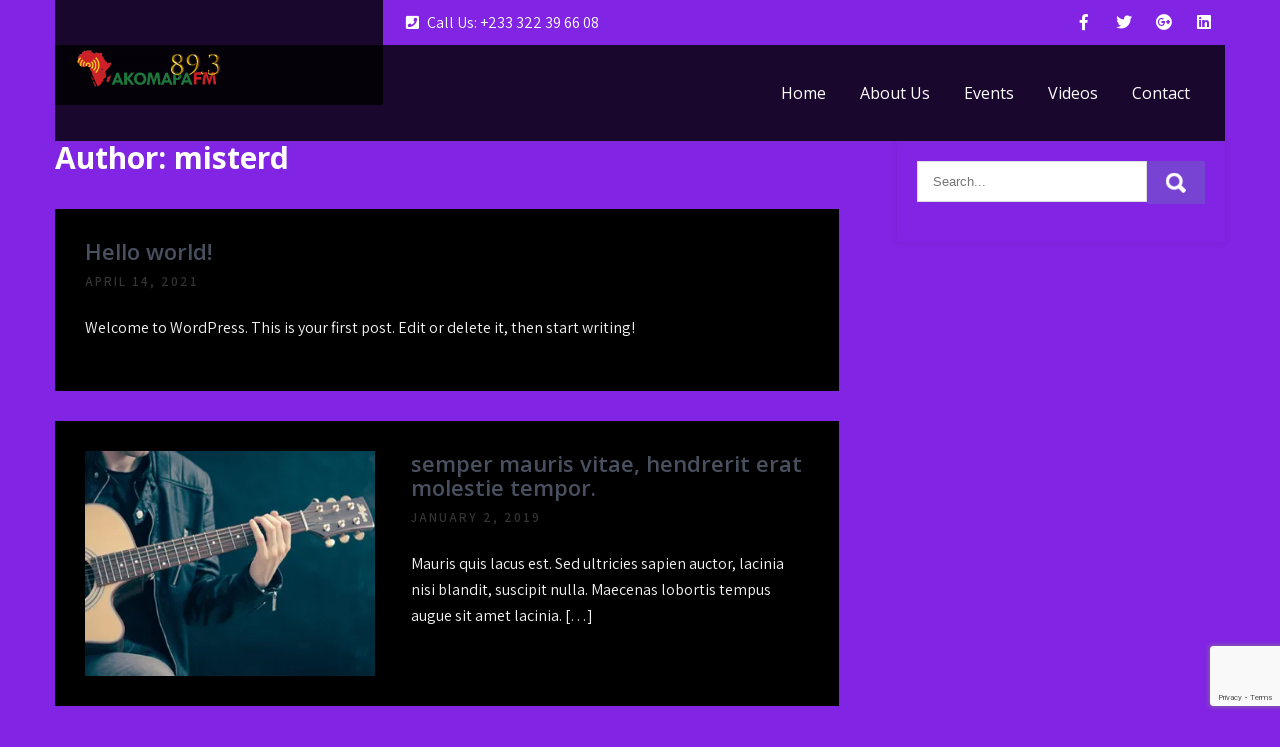

--- FILE ---
content_type: text/html; charset=UTF-8
request_url: https://akomapafmonline.com/author/misterd
body_size: 11758
content:
<!DOCTYPE html>
<html lang="en-US">
<head>
<meta charset="UTF-8">
<meta name="viewport" content="width=device-width, initial-scale=1">
<link rel="profile" href="http://gmpg.org/xfn/11">
<meta name='robots' content='index, follow, max-image-preview:large, max-snippet:-1, max-video-preview:-1' />

	<!-- This site is optimized with the Yoast SEO plugin v26.8 - https://yoast.com/product/yoast-seo-wordpress/ -->
	<title>misterd, Author at Akomapa FM</title>
	<link rel="canonical" href="https://akomapafmonline.com/author/misterd" />
	<meta property="og:locale" content="en_US" />
	<meta property="og:type" content="profile" />
	<meta property="og:title" content="misterd, Author at Akomapa FM" />
	<meta property="og:url" content="https://akomapafmonline.com/author/misterd" />
	<meta property="og:site_name" content="Akomapa FM" />
	<meta property="og:image" content="https://secure.gravatar.com/avatar/60c972c01bf7099c779c7f5c68b77b250dfd00f1a43a4978aa0191932f89ca3e?s=500&d=mm&r=g" />
	<meta name="twitter:card" content="summary_large_image" />
	<script type="application/ld+json" class="yoast-schema-graph">{"@context":"https://schema.org","@graph":[{"@type":"ProfilePage","@id":"https://akomapafmonline.com/author/misterd","url":"https://akomapafmonline.com/author/misterd","name":"misterd, Author at Akomapa FM","isPartOf":{"@id":"https://akomapafmonline.com/#website"},"breadcrumb":{"@id":"https://akomapafmonline.com/author/misterd#breadcrumb"},"inLanguage":"en-US","potentialAction":[{"@type":"ReadAction","target":["https://akomapafmonline.com/author/misterd"]}]},{"@type":"BreadcrumbList","@id":"https://akomapafmonline.com/author/misterd#breadcrumb","itemListElement":[{"@type":"ListItem","position":1,"name":"Home","item":"https://akomapafmonline.com/"},{"@type":"ListItem","position":2,"name":"Archives for misterd"}]},{"@type":"WebSite","@id":"https://akomapafmonline.com/#website","url":"https://akomapafmonline.com/","name":"Akomapa FM","description":"","publisher":{"@id":"https://akomapafmonline.com/#organization"},"potentialAction":[{"@type":"SearchAction","target":{"@type":"EntryPoint","urlTemplate":"https://akomapafmonline.com/?s={search_term_string}"},"query-input":{"@type":"PropertyValueSpecification","valueRequired":true,"valueName":"search_term_string"}}],"inLanguage":"en-US"},{"@type":"Organization","@id":"https://akomapafmonline.com/#organization","name":"Akomapa FM","url":"https://akomapafmonline.com/","logo":{"@type":"ImageObject","inLanguage":"en-US","@id":"https://akomapafmonline.com/#/schema/logo/image/","url":"https://i0.wp.com/akomapafmonline.com/wp-content/uploads/2021/04/cropped-logo400x100-e1622211209325.png?fit=150%2C37&ssl=1","contentUrl":"https://i0.wp.com/akomapafmonline.com/wp-content/uploads/2021/04/cropped-logo400x100-e1622211209325.png?fit=150%2C37&ssl=1","width":150,"height":37,"caption":"Akomapa FM "},"image":{"@id":"https://akomapafmonline.com/#/schema/logo/image/"}},{"@type":"Person","@id":"https://akomapafmonline.com/#/schema/person/7abc46fad7c7bf0e578a48dfcd79bb8e","name":"misterd","image":{"@type":"ImageObject","inLanguage":"en-US","@id":"https://akomapafmonline.com/#/schema/person/image/","url":"https://secure.gravatar.com/avatar/60c972c01bf7099c779c7f5c68b77b250dfd00f1a43a4978aa0191932f89ca3e?s=96&d=mm&r=g","contentUrl":"https://secure.gravatar.com/avatar/60c972c01bf7099c779c7f5c68b77b250dfd00f1a43a4978aa0191932f89ca3e?s=96&d=mm&r=g","caption":"misterd"},"sameAs":["https://akomapafmonline.com"],"mainEntityOfPage":{"@id":"https://akomapafmonline.com/author/misterd"}}]}</script>
	<!-- / Yoast SEO plugin. -->


<link rel='dns-prefetch' href='//stats.wp.com' />
<link rel='dns-prefetch' href='//fonts.googleapis.com' />
<link rel='preconnect' href='//i0.wp.com' />
<link rel='preconnect' href='//c0.wp.com' />
<link rel="alternate" type="application/rss+xml" title="Akomapa FM  &raquo; Feed" href="https://akomapafmonline.com/feed" />
<link rel="alternate" type="application/rss+xml" title="Akomapa FM  &raquo; Comments Feed" href="https://akomapafmonline.com/comments/feed" />
<link rel="alternate" type="application/rss+xml" title="Akomapa FM  &raquo; Posts by misterd Feed" href="https://akomapafmonline.com/author/misterd/feed" />
<style id='wp-img-auto-sizes-contain-inline-css' type='text/css'>
img:is([sizes=auto i],[sizes^="auto," i]){contain-intrinsic-size:3000px 1500px}
/*# sourceURL=wp-img-auto-sizes-contain-inline-css */
</style>
<style id='wp-emoji-styles-inline-css' type='text/css'>

	img.wp-smiley, img.emoji {
		display: inline !important;
		border: none !important;
		box-shadow: none !important;
		height: 1em !important;
		width: 1em !important;
		margin: 0 0.07em !important;
		vertical-align: -0.1em !important;
		background: none !important;
		padding: 0 !important;
	}
/*# sourceURL=wp-emoji-styles-inline-css */
</style>
<style id='wp-block-library-inline-css' type='text/css'>
:root{--wp-block-synced-color:#7a00df;--wp-block-synced-color--rgb:122,0,223;--wp-bound-block-color:var(--wp-block-synced-color);--wp-editor-canvas-background:#ddd;--wp-admin-theme-color:#007cba;--wp-admin-theme-color--rgb:0,124,186;--wp-admin-theme-color-darker-10:#006ba1;--wp-admin-theme-color-darker-10--rgb:0,107,160.5;--wp-admin-theme-color-darker-20:#005a87;--wp-admin-theme-color-darker-20--rgb:0,90,135;--wp-admin-border-width-focus:2px}@media (min-resolution:192dpi){:root{--wp-admin-border-width-focus:1.5px}}.wp-element-button{cursor:pointer}:root .has-very-light-gray-background-color{background-color:#eee}:root .has-very-dark-gray-background-color{background-color:#313131}:root .has-very-light-gray-color{color:#eee}:root .has-very-dark-gray-color{color:#313131}:root .has-vivid-green-cyan-to-vivid-cyan-blue-gradient-background{background:linear-gradient(135deg,#00d084,#0693e3)}:root .has-purple-crush-gradient-background{background:linear-gradient(135deg,#34e2e4,#4721fb 50%,#ab1dfe)}:root .has-hazy-dawn-gradient-background{background:linear-gradient(135deg,#faaca8,#dad0ec)}:root .has-subdued-olive-gradient-background{background:linear-gradient(135deg,#fafae1,#67a671)}:root .has-atomic-cream-gradient-background{background:linear-gradient(135deg,#fdd79a,#004a59)}:root .has-nightshade-gradient-background{background:linear-gradient(135deg,#330968,#31cdcf)}:root .has-midnight-gradient-background{background:linear-gradient(135deg,#020381,#2874fc)}:root{--wp--preset--font-size--normal:16px;--wp--preset--font-size--huge:42px}.has-regular-font-size{font-size:1em}.has-larger-font-size{font-size:2.625em}.has-normal-font-size{font-size:var(--wp--preset--font-size--normal)}.has-huge-font-size{font-size:var(--wp--preset--font-size--huge)}.has-text-align-center{text-align:center}.has-text-align-left{text-align:left}.has-text-align-right{text-align:right}.has-fit-text{white-space:nowrap!important}#end-resizable-editor-section{display:none}.aligncenter{clear:both}.items-justified-left{justify-content:flex-start}.items-justified-center{justify-content:center}.items-justified-right{justify-content:flex-end}.items-justified-space-between{justify-content:space-between}.screen-reader-text{border:0;clip-path:inset(50%);height:1px;margin:-1px;overflow:hidden;padding:0;position:absolute;width:1px;word-wrap:normal!important}.screen-reader-text:focus{background-color:#ddd;clip-path:none;color:#444;display:block;font-size:1em;height:auto;left:5px;line-height:normal;padding:15px 23px 14px;text-decoration:none;top:5px;width:auto;z-index:100000}html :where(.has-border-color){border-style:solid}html :where([style*=border-top-color]){border-top-style:solid}html :where([style*=border-right-color]){border-right-style:solid}html :where([style*=border-bottom-color]){border-bottom-style:solid}html :where([style*=border-left-color]){border-left-style:solid}html :where([style*=border-width]){border-style:solid}html :where([style*=border-top-width]){border-top-style:solid}html :where([style*=border-right-width]){border-right-style:solid}html :where([style*=border-bottom-width]){border-bottom-style:solid}html :where([style*=border-left-width]){border-left-style:solid}html :where(img[class*=wp-image-]){height:auto;max-width:100%}:where(figure){margin:0 0 1em}html :where(.is-position-sticky){--wp-admin--admin-bar--position-offset:var(--wp-admin--admin-bar--height,0px)}@media screen and (max-width:600px){html :where(.is-position-sticky){--wp-admin--admin-bar--position-offset:0px}}

/*# sourceURL=wp-block-library-inline-css */
</style><style id='wp-block-paragraph-inline-css' type='text/css'>
.is-small-text{font-size:.875em}.is-regular-text{font-size:1em}.is-large-text{font-size:2.25em}.is-larger-text{font-size:3em}.has-drop-cap:not(:focus):first-letter{float:left;font-size:8.4em;font-style:normal;font-weight:100;line-height:.68;margin:.05em .1em 0 0;text-transform:uppercase}body.rtl .has-drop-cap:not(:focus):first-letter{float:none;margin-left:.1em}p.has-drop-cap.has-background{overflow:hidden}:root :where(p.has-background){padding:1.25em 2.375em}:where(p.has-text-color:not(.has-link-color)) a{color:inherit}p.has-text-align-left[style*="writing-mode:vertical-lr"],p.has-text-align-right[style*="writing-mode:vertical-rl"]{rotate:180deg}
/*# sourceURL=https://c0.wp.com/c/6.9/wp-includes/blocks/paragraph/style.min.css */
</style>
<style id='global-styles-inline-css' type='text/css'>
:root{--wp--preset--aspect-ratio--square: 1;--wp--preset--aspect-ratio--4-3: 4/3;--wp--preset--aspect-ratio--3-4: 3/4;--wp--preset--aspect-ratio--3-2: 3/2;--wp--preset--aspect-ratio--2-3: 2/3;--wp--preset--aspect-ratio--16-9: 16/9;--wp--preset--aspect-ratio--9-16: 9/16;--wp--preset--color--black: #000000;--wp--preset--color--cyan-bluish-gray: #abb8c3;--wp--preset--color--white: #ffffff;--wp--preset--color--pale-pink: #f78da7;--wp--preset--color--vivid-red: #cf2e2e;--wp--preset--color--luminous-vivid-orange: #ff6900;--wp--preset--color--luminous-vivid-amber: #fcb900;--wp--preset--color--light-green-cyan: #7bdcb5;--wp--preset--color--vivid-green-cyan: #00d084;--wp--preset--color--pale-cyan-blue: #8ed1fc;--wp--preset--color--vivid-cyan-blue: #0693e3;--wp--preset--color--vivid-purple: #9b51e0;--wp--preset--gradient--vivid-cyan-blue-to-vivid-purple: linear-gradient(135deg,rgb(6,147,227) 0%,rgb(155,81,224) 100%);--wp--preset--gradient--light-green-cyan-to-vivid-green-cyan: linear-gradient(135deg,rgb(122,220,180) 0%,rgb(0,208,130) 100%);--wp--preset--gradient--luminous-vivid-amber-to-luminous-vivid-orange: linear-gradient(135deg,rgb(252,185,0) 0%,rgb(255,105,0) 100%);--wp--preset--gradient--luminous-vivid-orange-to-vivid-red: linear-gradient(135deg,rgb(255,105,0) 0%,rgb(207,46,46) 100%);--wp--preset--gradient--very-light-gray-to-cyan-bluish-gray: linear-gradient(135deg,rgb(238,238,238) 0%,rgb(169,184,195) 100%);--wp--preset--gradient--cool-to-warm-spectrum: linear-gradient(135deg,rgb(74,234,220) 0%,rgb(151,120,209) 20%,rgb(207,42,186) 40%,rgb(238,44,130) 60%,rgb(251,105,98) 80%,rgb(254,248,76) 100%);--wp--preset--gradient--blush-light-purple: linear-gradient(135deg,rgb(255,206,236) 0%,rgb(152,150,240) 100%);--wp--preset--gradient--blush-bordeaux: linear-gradient(135deg,rgb(254,205,165) 0%,rgb(254,45,45) 50%,rgb(107,0,62) 100%);--wp--preset--gradient--luminous-dusk: linear-gradient(135deg,rgb(255,203,112) 0%,rgb(199,81,192) 50%,rgb(65,88,208) 100%);--wp--preset--gradient--pale-ocean: linear-gradient(135deg,rgb(255,245,203) 0%,rgb(182,227,212) 50%,rgb(51,167,181) 100%);--wp--preset--gradient--electric-grass: linear-gradient(135deg,rgb(202,248,128) 0%,rgb(113,206,126) 100%);--wp--preset--gradient--midnight: linear-gradient(135deg,rgb(2,3,129) 0%,rgb(40,116,252) 100%);--wp--preset--font-size--small: 13px;--wp--preset--font-size--medium: 20px;--wp--preset--font-size--large: 36px;--wp--preset--font-size--x-large: 42px;--wp--preset--spacing--20: 0.44rem;--wp--preset--spacing--30: 0.67rem;--wp--preset--spacing--40: 1rem;--wp--preset--spacing--50: 1.5rem;--wp--preset--spacing--60: 2.25rem;--wp--preset--spacing--70: 3.38rem;--wp--preset--spacing--80: 5.06rem;--wp--preset--shadow--natural: 6px 6px 9px rgba(0, 0, 0, 0.2);--wp--preset--shadow--deep: 12px 12px 50px rgba(0, 0, 0, 0.4);--wp--preset--shadow--sharp: 6px 6px 0px rgba(0, 0, 0, 0.2);--wp--preset--shadow--outlined: 6px 6px 0px -3px rgb(255, 255, 255), 6px 6px rgb(0, 0, 0);--wp--preset--shadow--crisp: 6px 6px 0px rgb(0, 0, 0);}:where(.is-layout-flex){gap: 0.5em;}:where(.is-layout-grid){gap: 0.5em;}body .is-layout-flex{display: flex;}.is-layout-flex{flex-wrap: wrap;align-items: center;}.is-layout-flex > :is(*, div){margin: 0;}body .is-layout-grid{display: grid;}.is-layout-grid > :is(*, div){margin: 0;}:where(.wp-block-columns.is-layout-flex){gap: 2em;}:where(.wp-block-columns.is-layout-grid){gap: 2em;}:where(.wp-block-post-template.is-layout-flex){gap: 1.25em;}:where(.wp-block-post-template.is-layout-grid){gap: 1.25em;}.has-black-color{color: var(--wp--preset--color--black) !important;}.has-cyan-bluish-gray-color{color: var(--wp--preset--color--cyan-bluish-gray) !important;}.has-white-color{color: var(--wp--preset--color--white) !important;}.has-pale-pink-color{color: var(--wp--preset--color--pale-pink) !important;}.has-vivid-red-color{color: var(--wp--preset--color--vivid-red) !important;}.has-luminous-vivid-orange-color{color: var(--wp--preset--color--luminous-vivid-orange) !important;}.has-luminous-vivid-amber-color{color: var(--wp--preset--color--luminous-vivid-amber) !important;}.has-light-green-cyan-color{color: var(--wp--preset--color--light-green-cyan) !important;}.has-vivid-green-cyan-color{color: var(--wp--preset--color--vivid-green-cyan) !important;}.has-pale-cyan-blue-color{color: var(--wp--preset--color--pale-cyan-blue) !important;}.has-vivid-cyan-blue-color{color: var(--wp--preset--color--vivid-cyan-blue) !important;}.has-vivid-purple-color{color: var(--wp--preset--color--vivid-purple) !important;}.has-black-background-color{background-color: var(--wp--preset--color--black) !important;}.has-cyan-bluish-gray-background-color{background-color: var(--wp--preset--color--cyan-bluish-gray) !important;}.has-white-background-color{background-color: var(--wp--preset--color--white) !important;}.has-pale-pink-background-color{background-color: var(--wp--preset--color--pale-pink) !important;}.has-vivid-red-background-color{background-color: var(--wp--preset--color--vivid-red) !important;}.has-luminous-vivid-orange-background-color{background-color: var(--wp--preset--color--luminous-vivid-orange) !important;}.has-luminous-vivid-amber-background-color{background-color: var(--wp--preset--color--luminous-vivid-amber) !important;}.has-light-green-cyan-background-color{background-color: var(--wp--preset--color--light-green-cyan) !important;}.has-vivid-green-cyan-background-color{background-color: var(--wp--preset--color--vivid-green-cyan) !important;}.has-pale-cyan-blue-background-color{background-color: var(--wp--preset--color--pale-cyan-blue) !important;}.has-vivid-cyan-blue-background-color{background-color: var(--wp--preset--color--vivid-cyan-blue) !important;}.has-vivid-purple-background-color{background-color: var(--wp--preset--color--vivid-purple) !important;}.has-black-border-color{border-color: var(--wp--preset--color--black) !important;}.has-cyan-bluish-gray-border-color{border-color: var(--wp--preset--color--cyan-bluish-gray) !important;}.has-white-border-color{border-color: var(--wp--preset--color--white) !important;}.has-pale-pink-border-color{border-color: var(--wp--preset--color--pale-pink) !important;}.has-vivid-red-border-color{border-color: var(--wp--preset--color--vivid-red) !important;}.has-luminous-vivid-orange-border-color{border-color: var(--wp--preset--color--luminous-vivid-orange) !important;}.has-luminous-vivid-amber-border-color{border-color: var(--wp--preset--color--luminous-vivid-amber) !important;}.has-light-green-cyan-border-color{border-color: var(--wp--preset--color--light-green-cyan) !important;}.has-vivid-green-cyan-border-color{border-color: var(--wp--preset--color--vivid-green-cyan) !important;}.has-pale-cyan-blue-border-color{border-color: var(--wp--preset--color--pale-cyan-blue) !important;}.has-vivid-cyan-blue-border-color{border-color: var(--wp--preset--color--vivid-cyan-blue) !important;}.has-vivid-purple-border-color{border-color: var(--wp--preset--color--vivid-purple) !important;}.has-vivid-cyan-blue-to-vivid-purple-gradient-background{background: var(--wp--preset--gradient--vivid-cyan-blue-to-vivid-purple) !important;}.has-light-green-cyan-to-vivid-green-cyan-gradient-background{background: var(--wp--preset--gradient--light-green-cyan-to-vivid-green-cyan) !important;}.has-luminous-vivid-amber-to-luminous-vivid-orange-gradient-background{background: var(--wp--preset--gradient--luminous-vivid-amber-to-luminous-vivid-orange) !important;}.has-luminous-vivid-orange-to-vivid-red-gradient-background{background: var(--wp--preset--gradient--luminous-vivid-orange-to-vivid-red) !important;}.has-very-light-gray-to-cyan-bluish-gray-gradient-background{background: var(--wp--preset--gradient--very-light-gray-to-cyan-bluish-gray) !important;}.has-cool-to-warm-spectrum-gradient-background{background: var(--wp--preset--gradient--cool-to-warm-spectrum) !important;}.has-blush-light-purple-gradient-background{background: var(--wp--preset--gradient--blush-light-purple) !important;}.has-blush-bordeaux-gradient-background{background: var(--wp--preset--gradient--blush-bordeaux) !important;}.has-luminous-dusk-gradient-background{background: var(--wp--preset--gradient--luminous-dusk) !important;}.has-pale-ocean-gradient-background{background: var(--wp--preset--gradient--pale-ocean) !important;}.has-electric-grass-gradient-background{background: var(--wp--preset--gradient--electric-grass) !important;}.has-midnight-gradient-background{background: var(--wp--preset--gradient--midnight) !important;}.has-small-font-size{font-size: var(--wp--preset--font-size--small) !important;}.has-medium-font-size{font-size: var(--wp--preset--font-size--medium) !important;}.has-large-font-size{font-size: var(--wp--preset--font-size--large) !important;}.has-x-large-font-size{font-size: var(--wp--preset--font-size--x-large) !important;}
/*# sourceURL=global-styles-inline-css */
</style>

<style id='classic-theme-styles-inline-css' type='text/css'>
/*! This file is auto-generated */
.wp-block-button__link{color:#fff;background-color:#32373c;border-radius:9999px;box-shadow:none;text-decoration:none;padding:calc(.667em + 2px) calc(1.333em + 2px);font-size:1.125em}.wp-block-file__button{background:#32373c;color:#fff;text-decoration:none}
/*# sourceURL=/wp-includes/css/classic-themes.min.css */
</style>
<link rel='stylesheet' id='contact-form-7-css' href='https://akomapafmonline.com/wp-content/plugins/contact-form-7/includes/css/styles.css?ver=6.1.4' type='text/css' media='all' />
<link rel='stylesheet' id='music-club-lite-font-css' href='//fonts.googleapis.com/css?family=Assistant%3A300%2C400%2C600%7COpen+Sans%3A400%2C600%2C700%2C800%7CKaushan+Script%3A400&#038;ver=6.9' type='text/css' media='all' />
<link rel='stylesheet' id='music-club-lite-basic-style-css' href='https://akomapafmonline.com/wp-content/themes/music-club-lite/style.css?ver=6.9' type='text/css' media='all' />
<link rel='stylesheet' id='nivo-slider-css' href='https://akomapafmonline.com/wp-content/themes/music-club-lite/css/nivo-slider.css?ver=6.9' type='text/css' media='all' />
<link rel='stylesheet' id='fontawesome-all-style-css' href='https://akomapafmonline.com/wp-content/themes/music-club-lite/fontsawesome/css/fontawesome-all.css?ver=6.9' type='text/css' media='all' />
<link rel='stylesheet' id='music-club-lite-responsive-css' href='https://akomapafmonline.com/wp-content/themes/music-club-lite/css/responsive.css?ver=6.9' type='text/css' media='all' />
<script type="text/javascript" src="https://akomapafmonline.com/wp-content/plugins/ionos-assistant/js/cookies.js?ver=6.9" id="ionos-assistant-wp-cookies-js"></script>
<script type="text/javascript" src="https://c0.wp.com/c/6.9/wp-includes/js/jquery/jquery.min.js" id="jquery-core-js"></script>
<script type="text/javascript" src="https://c0.wp.com/c/6.9/wp-includes/js/jquery/jquery-migrate.min.js" id="jquery-migrate-js"></script>
<script type="text/javascript" src="https://akomapafmonline.com/wp-content/themes/music-club-lite/js/jquery.nivo.slider.js?ver=6.9" id="jquery-nivo-slider-js"></script>
<script type="text/javascript" src="https://akomapafmonline.com/wp-content/themes/music-club-lite/js/editable.js?ver=6.9" id="music-club-lite-editable-js"></script>
<link rel="https://api.w.org/" href="https://akomapafmonline.com/wp-json/" /><link rel="alternate" title="JSON" type="application/json" href="https://akomapafmonline.com/wp-json/wp/v2/users/1" /><link rel="EditURI" type="application/rsd+xml" title="RSD" href="https://akomapafmonline.com/xmlrpc.php?rsd" />
<meta name="generator" content="WordPress 6.9" />
	<style>img#wpstats{display:none}</style>
			<style type="text/css"> 					
        a, .blogpost_lyout h2 a:hover,
        #sidebar ul li a:hover,								
        .blogpost_lyout h3 a:hover,					
        .recent-post h6:hover,
		.social-icons a:hover,       						
        .postmeta a:hover,
		.sitenav ul li a:hover, 
		.sitenav ul li.current-menu-item a,
		.sitenav ul li.current-menu-parent a.parent,
		.sitenav ul li.current-menu-item ul.sub-menu li a:hover,
        .button:hover,	
		.pagebx_3cols:hover h3 a,
		.nivo-caption .slide_more:hover,            
		.footer-wrapper h2 span,
		.footer-wrapper ul li a:hover, 
		.footer-wrapper ul li.current_page_item a        				
            { color:#7643d2;}					 
            
        .pagination ul li .current, .pagination ul li a:hover, 
        #commentform input#submit:hover,		
        .nivo-controlNav a.active,		
        .learnmore,
		.footer-wrapper .social-icons a,
		.pagebx_3cols:hover .pagereadmore,												
        #sidebar .search-form input.search-submit,				
        .wpcf7 input[type='submit'],				
        nav.pagination .page-numbers.current,       		
        .toggle a	
            { background-color:#7643d2;}
			
		.nivo-caption .slide_more:hover,
		blockquote	        
            { border-color:#7643d2;}
			
		button:focus,
		input[type="button"]:focus,
		input[type="reset"]:focus,
		input[type="submit"]:focus,
		input[type="text"]:focus,
		input[type="email"]:focus,
		input[type="url"]:focus,
		input[type="password"]:focus,
		input[type="search"]:focus,
		input[type="number"]:focus,
		input[type="tel"]:focus,
		input[type="range"]:focus,
		input[type="date"]:focus,
		input[type="month"]:focus,
		input[type="week"]:focus,
		input[type="time"]:focus,
		input[type="datetime"]:focus,
		input[type="datetime-local"]:focus,
		input[type="color"]:focus,
		textarea:focus,
		a:focus      
            { outline: thin dotted #7643d2;}			
			
         	
    </style> 
	<style type="text/css">
			.site-header{
			background: url() no-repeat;
			background-position: center top;
		}
		.logo h1 a { color:#blank;}
		
	</style>
    
        <style type="text/css">
		.logo {
			margin: 0 auto 0 0;
		}

		.logo h1,
		.logo p{
			clip: rect(1px, 1px, 1px, 1px);
			position: absolute;
		}
    </style>
    
	<style type="text/css" id="custom-background-css">
body.custom-background { background-color: #8224e3; }
</style>
	<link rel="icon" href="https://i0.wp.com/akomapafmonline.com/wp-content/uploads/2021/04/cropped-icon.png?fit=32%2C32&#038;ssl=1" sizes="32x32" />
<link rel="icon" href="https://i0.wp.com/akomapafmonline.com/wp-content/uploads/2021/04/cropped-icon.png?fit=192%2C192&#038;ssl=1" sizes="192x192" />
<link rel="apple-touch-icon" href="https://i0.wp.com/akomapafmonline.com/wp-content/uploads/2021/04/cropped-icon.png?fit=180%2C180&#038;ssl=1" />
<meta name="msapplication-TileImage" content="https://i0.wp.com/akomapafmonline.com/wp-content/uploads/2021/04/cropped-icon.png?fit=270%2C270&#038;ssl=1" />
</head>
<body class="archive author author-misterd author-1 custom-background wp-custom-logo wp-embed-responsive wp-theme-music-club-lite">
<a class="skip-link screen-reader-text" href="#design_innerpage">
Skip to content</a>
<div id="sitelayout_type" >

<div class="site-header siteinner"> 

<div class="sitefixer">
  <div class="site_hdrtop">
        <div class="left">     
                
                
                <div class="header-infobox">
                 <i class="fas fa-phone-square"></i>Call Us: +233 322 39 66 08                </div>
                                          
                </div><!-- .left --> 
     
     <div class="right">
       
        <div class="social-icons">                                                
                                       <a title="facebook" class="fab fa-facebook-f" target="_blank" href="https://www.facebook.com/akomapa89.3fm/"></a>
                                   
                                       <a title="twitter" class="fab fa-twitter" target="_blank" href="#"></a>
                               
                                      <a title="google-plus" class="fab fa-google-plus" target="_blank" href="#"></a>
                              
                                      <a title="linkedin" class="fab fa-linkedin" target="_blank" href="#"></a>
                                    
         </div><!--end .social-icons--> 
     
    </div>
     <div class="clear"></div>
    </div><!--end site_hdrtop-->
      
<div class="header_panel">  
     <div class="logo">
        <a href="https://akomapafmonline.com/" class="custom-logo-link" rel="home"><img width="150" height="37" src="https://i0.wp.com/akomapafmonline.com/wp-content/uploads/2021/04/cropped-logo400x100-e1622211209325.png?fit=150%2C37&amp;ssl=1" class="custom-logo" alt="Akomapa FM " decoding="async" /></a>           <h1><a href="https://akomapafmonline.com/" rel="home">Akomapa FM </a></h1>
                    </div><!-- logo -->
       <div class="header_contactinfo_area">
			 <div class="toggle">
         <a class="toggleMenu" href="#">Menu</a>
       </div><!-- toggle --> 
       <div class="sitenav">                   
         <div class="menu-primary-container"><ul id="menu-primary" class="menu"><li id="menu-item-924" class="menu-item menu-item-type-custom menu-item-object-custom menu-item-home menu-item-924"><a href="https://akomapafmonline.com">Home</a></li>
<li id="menu-item-936" class="menu-item menu-item-type-post_type menu-item-object-page menu-item-has-children menu-item-936"><a href="https://akomapafmonline.com/about-us">About Us</a>
<ul class="sub-menu">
	<li id="menu-item-1034" class="menu-item menu-item-type-post_type menu-item-object-page menu-item-1034"><a href="https://akomapafmonline.com/our-story">Our Story</a></li>
	<li id="menu-item-1035" class="menu-item menu-item-type-post_type menu-item-object-page menu-item-1035"><a href="https://akomapafmonline.com/meet-the-team">Meet the Team</a></li>
	<li id="menu-item-1036" class="menu-item menu-item-type-post_type menu-item-object-page menu-item-1036"><a href="https://akomapafmonline.com/founder">Founder</a></li>
	<li id="menu-item-1037" class="menu-item menu-item-type-post_type menu-item-object-page menu-item-1037"><a href="https://akomapafmonline.com/producer">Producer</a></li>
	<li id="menu-item-1038" class="menu-item menu-item-type-post_type menu-item-object-page menu-item-1038"><a href="https://akomapafmonline.com/presenters">Presenters</a></li>
</ul>
</li>
<li id="menu-item-950" class="menu-item menu-item-type-post_type menu-item-object-page menu-item-950"><a href="https://akomapafmonline.com/events">Events</a></li>
<li id="menu-item-951" class="menu-item menu-item-type-post_type menu-item-object-page menu-item-951"><a href="https://akomapafmonline.com/videos">Videos</a></li>
<li id="menu-item-933" class="menu-item menu-item-type-post_type menu-item-object-page menu-item-933"><a href="https://akomapafmonline.com/contact-us">Contact</a></li>
</ul></div>       </div><!--.sitenav -->
          
        </div><!--.header_contactinfo_area -->
      <div class="clear"></div>  
 
  </div><!-- .header_panel -->  
  </div><!--.site-header --> 
</div><!-- .sitefixer --> 
       
        

<div class="sitefixer">
     <div id="design_innerpage">
        <section class="design_contentarea">
			                <header class="page-header">
                     <h1 class="entry-title">Author: <span>misterd</span></h1> 
                </header><!-- .page-header -->
				<div class="defaultpost_lyout">
					                                             <div class="blogpost_lyout">
    <article id="post-1" class="post-1 post type-post status-publish format-standard hentry category-uncategorized">        
        
         
        
        <header class="entry-header">           
            <h3><a href="https://akomapafmonline.com/hello-world" rel="bookmark">Hello world!</a></h3>
                            <div class="postmeta">
                    <div class="post-date">April 14, 2021</div><!-- post-date -->                                          
                </div><!-- postmeta -->
                    </header><!-- .entry-header -->
          
                <div class="entry-summary">
           	<p>Welcome to WordPress. This is your first post. Edit or delete it, then start writing!</p>
 
                                     
        </div><!-- .entry-summary -->
                <div class="clear"></div>
    </article><!-- #post-## -->
</div><!-- .blogpost_lyout-->                                             <div class="blogpost_lyout">
    <article id="post-63" class="post-63 post type-post status-publish format-standard has-post-thumbnail hentry category-sports">        
        
        			<div class="post-thumb">
            <a href="https://akomapafmonline.com/semper-mauris-vitae-hendrerit-erat"><img width="370" height="268" src="https://akomapafmonline.com/wp-content/uploads/2019/01/blog01.jpg" class="attachment-post-thumbnail size-post-thumbnail wp-post-image" alt="" decoding="async" fetchpriority="high" srcset="https://i0.wp.com/akomapafmonline.com/wp-content/uploads/2019/01/blog01.jpg?w=370&amp;ssl=1 370w, https://i0.wp.com/akomapafmonline.com/wp-content/uploads/2019/01/blog01.jpg?resize=300%2C217&amp;ssl=1 300w" sizes="(max-width: 370px) 100vw, 370px" /></a>
			</div>
		 
        
        <header class="entry-header">           
            <h3><a href="https://akomapafmonline.com/semper-mauris-vitae-hendrerit-erat" rel="bookmark">semper mauris vitae, hendrerit erat molestie tempor.</a></h3>
                            <div class="postmeta">
                    <div class="post-date">January 2, 2019</div><!-- post-date -->                                          
                </div><!-- postmeta -->
                    </header><!-- .entry-header -->
          
                <div class="entry-summary">
           	<p>Mauris quis lacus est. Sed ultricies sapien auctor, lacinia nisi blandit, suscipit nulla. Maecenas lobortis tempus augue sit amet lacinia. [&hellip;]</p>
 
                                     
        </div><!-- .entry-summary -->
                <div class="clear"></div>
    </article><!-- #post-## -->
</div><!-- .blogpost_lyout-->                                             <div class="blogpost_lyout">
    <article id="post-62" class="post-62 post type-post status-publish format-standard has-post-thumbnail hentry category-uncategorized">        
        
        			<div class="post-thumb">
            <a href="https://akomapafmonline.com/in-convallis-molestie-mauris-id-tempus-nisi"><img width="370" height="268" src="https://akomapafmonline.com/wp-content/uploads/2019/01/blog02.jpg" class="attachment-post-thumbnail size-post-thumbnail wp-post-image" alt="" decoding="async" srcset="https://i0.wp.com/akomapafmonline.com/wp-content/uploads/2019/01/blog02.jpg?w=370&amp;ssl=1 370w, https://i0.wp.com/akomapafmonline.com/wp-content/uploads/2019/01/blog02.jpg?resize=300%2C217&amp;ssl=1 300w" sizes="(max-width: 370px) 100vw, 370px" /></a>
			</div>
		 
        
        <header class="entry-header">           
            <h3><a href="https://akomapafmonline.com/in-convallis-molestie-mauris-id-tempus-nisi" rel="bookmark">In convallis molestie mauris, id tempus nisi</a></h3>
                            <div class="postmeta">
                    <div class="post-date"></div><!-- post-date -->                                          
                </div><!-- postmeta -->
                    </header><!-- .entry-header -->
          
                <div class="entry-summary">
           	<p>Mauris quis lacus est. Sed ultricies sapien auctor, lacinia nisi blandit, suscipit nulla. Maecenas lobortis tempus augue sit amet lacinia. [&hellip;]</p>
 
                                     
        </div><!-- .entry-summary -->
                <div class="clear"></div>
    </article><!-- #post-## -->
</div><!-- .blogpost_lyout-->                                             <div class="blogpost_lyout">
    <article id="post-635" class="post-635 post type-post status-publish format-standard has-post-thumbnail hentry category-uncategorized">        
        
        			<div class="post-thumb">
            <a href="https://akomapafmonline.com/suscipit-nulla-maecenas-lobortis"><img width="370" height="268" src="https://akomapafmonline.com/wp-content/uploads/2019/01/blog03.jpg" class="attachment-post-thumbnail size-post-thumbnail wp-post-image" alt="" decoding="async" srcset="https://i0.wp.com/akomapafmonline.com/wp-content/uploads/2019/01/blog03.jpg?w=370&amp;ssl=1 370w, https://i0.wp.com/akomapafmonline.com/wp-content/uploads/2019/01/blog03.jpg?resize=300%2C217&amp;ssl=1 300w" sizes="(max-width: 370px) 100vw, 370px" /></a>
			</div>
		 
        
        <header class="entry-header">           
            <h3><a href="https://akomapafmonline.com/suscipit-nulla-maecenas-lobortis" rel="bookmark">suscipit nulla. Maecenas lobortis  interdum urna</a></h3>
                            <div class="postmeta">
                    <div class="post-date"></div><!-- post-date -->                                          
                </div><!-- postmeta -->
                    </header><!-- .entry-header -->
          
                <div class="entry-summary">
           	<p>Mauris quis lacus est. Sed ultricies sapien auctor, lacinia nisi blandit, suscipit nulla. Maecenas lobortis tempus augue sit amet lacinia. [&hellip;]</p>
 
                                     
        </div><!-- .entry-summary -->
                <div class="clear"></div>
    </article><!-- #post-## -->
</div><!-- .blogpost_lyout-->                                             <div class="blogpost_lyout">
    <article id="post-53" class="post-53 post type-post status-publish format-standard has-post-thumbnail hentry category-uncategorized">        
        
        			<div class="post-thumb">
            <a href="https://akomapafmonline.com/morbi-nec-arcu-in-purus-laoreet-efficitur"><img width="370" height="268" src="https://akomapafmonline.com/wp-content/uploads/2019/01/blog01.jpg" class="attachment-post-thumbnail size-post-thumbnail wp-post-image" alt="" decoding="async" loading="lazy" srcset="https://i0.wp.com/akomapafmonline.com/wp-content/uploads/2019/01/blog01.jpg?w=370&amp;ssl=1 370w, https://i0.wp.com/akomapafmonline.com/wp-content/uploads/2019/01/blog01.jpg?resize=300%2C217&amp;ssl=1 300w" sizes="auto, (max-width: 370px) 100vw, 370px" /></a>
			</div>
		 
        
        <header class="entry-header">           
            <h3><a href="https://akomapafmonline.com/morbi-nec-arcu-in-purus-laoreet-efficitur" rel="bookmark">Morbi nec arcu in purus laoreet efficitur</a></h3>
                            <div class="postmeta">
                    <div class="post-date"></div><!-- post-date -->                                          
                </div><!-- postmeta -->
                    </header><!-- .entry-header -->
          
                <div class="entry-summary">
           	<p>Morbi nec arcu in purus laoreet efficitur id egestas purus. Nullam et dui sed tellus ultricies fermentum. Suspendisse faucibus nunc [&hellip;]</p>
 
                                     
        </div><!-- .entry-summary -->
                <div class="clear"></div>
    </article><!-- #post-## -->
</div><!-- .blogpost_lyout-->                                             <div class="blogpost_lyout">
    <article id="post-789" class="post-789 post type-post status-publish format-standard hentry category-uncategorized">        
        
         
        
        <header class="entry-header">           
            <h3><a href="https://akomapafmonline.com/hello-world-2" rel="bookmark">Hello world!</a></h3>
                            <div class="postmeta">
                    <div class="post-date">January 1, 2019</div><!-- post-date -->                                          
                </div><!-- postmeta -->
                    </header><!-- .entry-header -->
          
                <div class="entry-summary">
           	<p>Welcome to WordPress. This is your first post. Edit or delete it, then start writing!</p>
 
                                     
        </div><!-- .entry-summary -->
                <div class="clear"></div>
    </article><!-- #post-## -->
</div><!-- .blogpost_lyout-->                                       
                </div>
                                    </section>
       <div id="sidebar">    
    <aside id="search-2" class="widget widget_search"><form role="search" method="get" class="search-form" action="https://akomapafmonline.com/">
	<label>
		<input type="search" class="search-field" placeholder="Search..." value="" name="s">
	</label>
	<input type="submit" class="search-submit" value="Search">
</form>
</aside>	
</div><!-- sidebar -->       
        <div class="clear"></div>
    </div><!-- site-aligner -->
</div><!-- sitefixer -->
	

<div class="footer-wrapper"> 
      <div class="sitefixer footer"> 
           <div class="ftr_textlogo">
                <h2>Akomapa FM </h2>                
           </div>
           
           <div class="menu-secondary-menu-container"><ul id="menu-secondary-menu" class="menu"><li id="menu-item-28" class="menu-item menu-item-type-custom menu-item-object-custom menu-item-28"><a href="https://web.facebook.com/akomapa89.3fm/videos/?ref=page_internal">Facebook</a></li>
<li id="menu-item-29" class="menu-item menu-item-type-custom menu-item-object-custom menu-item-29"><a href="#">Twitter</a></li>
<li id="menu-item-30" class="menu-item menu-item-type-custom menu-item-object-custom menu-item-30"><a href="#">Instagram</a></li>
<li id="menu-item-31" class="menu-item menu-item-type-custom menu-item-object-custom menu-item-31"><a href="mailto:info@akomapafmonline.com">Email</a></li>
</ul></div> 
           
            
             <div class="social-icons">                                                
                                       <a title="facebook" class="fab fa-facebook-f" target="_blank" href="https://www.facebook.com/akomapa89.3fm/"></a>
                                   
                                       <a title="twitter" class="fab fa-twitter" target="_blank" href="#"></a>
                               
                                      <a title="google-plus" class="fab fa-google-plus" target="_blank" href="#"></a>
                              
                                      <a title="linkedin" class="fab fa-linkedin" target="_blank" href="#"></a>
                                    
           </div><!--end .social-icons--> 
         
           
           
      </div><!--end .sitefixer-->

        <div class="footer-copyright"> 
            <div class="sitefixer">            	
                <div class="design-by">
				  Akomapa FM . All Rights Reserved                  <a href="https://gracethemes.com/themes/free-music-wordpress-theme" target="_blank">
				    Theme by Grace Themes                  </a>
                </div>
             </div><!--end .sitefixer-->             
        </div><!--end .footer-copyright-->  
                     
     </div><!--end #footer-wrapper-->
</div><!--#end sitelayout_type-->

<script type="speculationrules">
{"prefetch":[{"source":"document","where":{"and":[{"href_matches":"/*"},{"not":{"href_matches":["/wp-*.php","/wp-admin/*","/wp-content/uploads/*","/wp-content/*","/wp-content/plugins/*","/wp-content/themes/music-club-lite/*","/*\\?(.+)"]}},{"not":{"selector_matches":"a[rel~=\"nofollow\"]"}},{"not":{"selector_matches":".no-prefetch, .no-prefetch a"}}]},"eagerness":"conservative"}]}
</script>
	<script>
	/(trident|msie)/i.test(navigator.userAgent)&&document.getElementById&&window.addEventListener&&window.addEventListener("hashchange",function(){var t,e=location.hash.substring(1);/^[A-z0-9_-]+$/.test(e)&&(t=document.getElementById(e))&&(/^(?:a|select|input|button|textarea)$/i.test(t.tagName)||(t.tabIndex=-1),t.focus())},!1);
	</script>
	<script type="text/javascript" src="https://c0.wp.com/c/6.9/wp-includes/js/dist/hooks.min.js" id="wp-hooks-js"></script>
<script type="text/javascript" src="https://c0.wp.com/c/6.9/wp-includes/js/dist/i18n.min.js" id="wp-i18n-js"></script>
<script type="text/javascript" id="wp-i18n-js-after">
/* <![CDATA[ */
wp.i18n.setLocaleData( { 'text direction\u0004ltr': [ 'ltr' ] } );
//# sourceURL=wp-i18n-js-after
/* ]]> */
</script>
<script type="text/javascript" src="https://akomapafmonline.com/wp-content/plugins/contact-form-7/includes/swv/js/index.js?ver=6.1.4" id="swv-js"></script>
<script type="text/javascript" id="contact-form-7-js-before">
/* <![CDATA[ */
var wpcf7 = {
    "api": {
        "root": "https:\/\/akomapafmonline.com\/wp-json\/",
        "namespace": "contact-form-7\/v1"
    }
};
//# sourceURL=contact-form-7-js-before
/* ]]> */
</script>
<script type="text/javascript" src="https://akomapafmonline.com/wp-content/plugins/contact-form-7/includes/js/index.js?ver=6.1.4" id="contact-form-7-js"></script>
<script type="text/javascript" src="https://www.google.com/recaptcha/api.js?render=6LfbuwskAAAAAKvXm2J5wN6K54sW57jsQwAcUMkf&amp;ver=3.0" id="google-recaptcha-js"></script>
<script type="text/javascript" src="https://c0.wp.com/c/6.9/wp-includes/js/dist/vendor/wp-polyfill.min.js" id="wp-polyfill-js"></script>
<script type="text/javascript" id="wpcf7-recaptcha-js-before">
/* <![CDATA[ */
var wpcf7_recaptcha = {
    "sitekey": "6LfbuwskAAAAAKvXm2J5wN6K54sW57jsQwAcUMkf",
    "actions": {
        "homepage": "homepage",
        "contactform": "contactform"
    }
};
//# sourceURL=wpcf7-recaptcha-js-before
/* ]]> */
</script>
<script type="text/javascript" src="https://akomapafmonline.com/wp-content/plugins/contact-form-7/modules/recaptcha/index.js?ver=6.1.4" id="wpcf7-recaptcha-js"></script>
<script type="text/javascript" id="jetpack-stats-js-before">
/* <![CDATA[ */
_stq = window._stq || [];
_stq.push([ "view", {"v":"ext","blog":"191933798","post":"0","tz":"0","srv":"akomapafmonline.com","arch_author":"misterd","arch_results":"6","j":"1:15.4"} ]);
_stq.push([ "clickTrackerInit", "191933798", "0" ]);
//# sourceURL=jetpack-stats-js-before
/* ]]> */
</script>
<script type="text/javascript" src="https://stats.wp.com/e-202604.js" id="jetpack-stats-js" defer="defer" data-wp-strategy="defer"></script>
<script id="wp-emoji-settings" type="application/json">
{"baseUrl":"https://s.w.org/images/core/emoji/17.0.2/72x72/","ext":".png","svgUrl":"https://s.w.org/images/core/emoji/17.0.2/svg/","svgExt":".svg","source":{"concatemoji":"https://akomapafmonline.com/wp-includes/js/wp-emoji-release.min.js?ver=6.9"}}
</script>
<script type="module">
/* <![CDATA[ */
/*! This file is auto-generated */
const a=JSON.parse(document.getElementById("wp-emoji-settings").textContent),o=(window._wpemojiSettings=a,"wpEmojiSettingsSupports"),s=["flag","emoji"];function i(e){try{var t={supportTests:e,timestamp:(new Date).valueOf()};sessionStorage.setItem(o,JSON.stringify(t))}catch(e){}}function c(e,t,n){e.clearRect(0,0,e.canvas.width,e.canvas.height),e.fillText(t,0,0);t=new Uint32Array(e.getImageData(0,0,e.canvas.width,e.canvas.height).data);e.clearRect(0,0,e.canvas.width,e.canvas.height),e.fillText(n,0,0);const a=new Uint32Array(e.getImageData(0,0,e.canvas.width,e.canvas.height).data);return t.every((e,t)=>e===a[t])}function p(e,t){e.clearRect(0,0,e.canvas.width,e.canvas.height),e.fillText(t,0,0);var n=e.getImageData(16,16,1,1);for(let e=0;e<n.data.length;e++)if(0!==n.data[e])return!1;return!0}function u(e,t,n,a){switch(t){case"flag":return n(e,"\ud83c\udff3\ufe0f\u200d\u26a7\ufe0f","\ud83c\udff3\ufe0f\u200b\u26a7\ufe0f")?!1:!n(e,"\ud83c\udde8\ud83c\uddf6","\ud83c\udde8\u200b\ud83c\uddf6")&&!n(e,"\ud83c\udff4\udb40\udc67\udb40\udc62\udb40\udc65\udb40\udc6e\udb40\udc67\udb40\udc7f","\ud83c\udff4\u200b\udb40\udc67\u200b\udb40\udc62\u200b\udb40\udc65\u200b\udb40\udc6e\u200b\udb40\udc67\u200b\udb40\udc7f");case"emoji":return!a(e,"\ud83e\u1fac8")}return!1}function f(e,t,n,a){let r;const o=(r="undefined"!=typeof WorkerGlobalScope&&self instanceof WorkerGlobalScope?new OffscreenCanvas(300,150):document.createElement("canvas")).getContext("2d",{willReadFrequently:!0}),s=(o.textBaseline="top",o.font="600 32px Arial",{});return e.forEach(e=>{s[e]=t(o,e,n,a)}),s}function r(e){var t=document.createElement("script");t.src=e,t.defer=!0,document.head.appendChild(t)}a.supports={everything:!0,everythingExceptFlag:!0},new Promise(t=>{let n=function(){try{var e=JSON.parse(sessionStorage.getItem(o));if("object"==typeof e&&"number"==typeof e.timestamp&&(new Date).valueOf()<e.timestamp+604800&&"object"==typeof e.supportTests)return e.supportTests}catch(e){}return null}();if(!n){if("undefined"!=typeof Worker&&"undefined"!=typeof OffscreenCanvas&&"undefined"!=typeof URL&&URL.createObjectURL&&"undefined"!=typeof Blob)try{var e="postMessage("+f.toString()+"("+[JSON.stringify(s),u.toString(),c.toString(),p.toString()].join(",")+"));",a=new Blob([e],{type:"text/javascript"});const r=new Worker(URL.createObjectURL(a),{name:"wpTestEmojiSupports"});return void(r.onmessage=e=>{i(n=e.data),r.terminate(),t(n)})}catch(e){}i(n=f(s,u,c,p))}t(n)}).then(e=>{for(const n in e)a.supports[n]=e[n],a.supports.everything=a.supports.everything&&a.supports[n],"flag"!==n&&(a.supports.everythingExceptFlag=a.supports.everythingExceptFlag&&a.supports[n]);var t;a.supports.everythingExceptFlag=a.supports.everythingExceptFlag&&!a.supports.flag,a.supports.everything||((t=a.source||{}).concatemoji?r(t.concatemoji):t.wpemoji&&t.twemoji&&(r(t.twemoji),r(t.wpemoji)))});
//# sourceURL=https://akomapafmonline.com/wp-includes/js/wp-emoji-loader.min.js
/* ]]> */
</script>
</body>
</html>

--- FILE ---
content_type: text/html; charset=utf-8
request_url: https://www.google.com/recaptcha/api2/anchor?ar=1&k=6LfbuwskAAAAAKvXm2J5wN6K54sW57jsQwAcUMkf&co=aHR0cHM6Ly9ha29tYXBhZm1vbmxpbmUuY29tOjQ0Mw..&hl=en&v=PoyoqOPhxBO7pBk68S4YbpHZ&size=invisible&anchor-ms=20000&execute-ms=30000&cb=iy3urj2zrfjz
body_size: 48672
content:
<!DOCTYPE HTML><html dir="ltr" lang="en"><head><meta http-equiv="Content-Type" content="text/html; charset=UTF-8">
<meta http-equiv="X-UA-Compatible" content="IE=edge">
<title>reCAPTCHA</title>
<style type="text/css">
/* cyrillic-ext */
@font-face {
  font-family: 'Roboto';
  font-style: normal;
  font-weight: 400;
  font-stretch: 100%;
  src: url(//fonts.gstatic.com/s/roboto/v48/KFO7CnqEu92Fr1ME7kSn66aGLdTylUAMa3GUBHMdazTgWw.woff2) format('woff2');
  unicode-range: U+0460-052F, U+1C80-1C8A, U+20B4, U+2DE0-2DFF, U+A640-A69F, U+FE2E-FE2F;
}
/* cyrillic */
@font-face {
  font-family: 'Roboto';
  font-style: normal;
  font-weight: 400;
  font-stretch: 100%;
  src: url(//fonts.gstatic.com/s/roboto/v48/KFO7CnqEu92Fr1ME7kSn66aGLdTylUAMa3iUBHMdazTgWw.woff2) format('woff2');
  unicode-range: U+0301, U+0400-045F, U+0490-0491, U+04B0-04B1, U+2116;
}
/* greek-ext */
@font-face {
  font-family: 'Roboto';
  font-style: normal;
  font-weight: 400;
  font-stretch: 100%;
  src: url(//fonts.gstatic.com/s/roboto/v48/KFO7CnqEu92Fr1ME7kSn66aGLdTylUAMa3CUBHMdazTgWw.woff2) format('woff2');
  unicode-range: U+1F00-1FFF;
}
/* greek */
@font-face {
  font-family: 'Roboto';
  font-style: normal;
  font-weight: 400;
  font-stretch: 100%;
  src: url(//fonts.gstatic.com/s/roboto/v48/KFO7CnqEu92Fr1ME7kSn66aGLdTylUAMa3-UBHMdazTgWw.woff2) format('woff2');
  unicode-range: U+0370-0377, U+037A-037F, U+0384-038A, U+038C, U+038E-03A1, U+03A3-03FF;
}
/* math */
@font-face {
  font-family: 'Roboto';
  font-style: normal;
  font-weight: 400;
  font-stretch: 100%;
  src: url(//fonts.gstatic.com/s/roboto/v48/KFO7CnqEu92Fr1ME7kSn66aGLdTylUAMawCUBHMdazTgWw.woff2) format('woff2');
  unicode-range: U+0302-0303, U+0305, U+0307-0308, U+0310, U+0312, U+0315, U+031A, U+0326-0327, U+032C, U+032F-0330, U+0332-0333, U+0338, U+033A, U+0346, U+034D, U+0391-03A1, U+03A3-03A9, U+03B1-03C9, U+03D1, U+03D5-03D6, U+03F0-03F1, U+03F4-03F5, U+2016-2017, U+2034-2038, U+203C, U+2040, U+2043, U+2047, U+2050, U+2057, U+205F, U+2070-2071, U+2074-208E, U+2090-209C, U+20D0-20DC, U+20E1, U+20E5-20EF, U+2100-2112, U+2114-2115, U+2117-2121, U+2123-214F, U+2190, U+2192, U+2194-21AE, U+21B0-21E5, U+21F1-21F2, U+21F4-2211, U+2213-2214, U+2216-22FF, U+2308-230B, U+2310, U+2319, U+231C-2321, U+2336-237A, U+237C, U+2395, U+239B-23B7, U+23D0, U+23DC-23E1, U+2474-2475, U+25AF, U+25B3, U+25B7, U+25BD, U+25C1, U+25CA, U+25CC, U+25FB, U+266D-266F, U+27C0-27FF, U+2900-2AFF, U+2B0E-2B11, U+2B30-2B4C, U+2BFE, U+3030, U+FF5B, U+FF5D, U+1D400-1D7FF, U+1EE00-1EEFF;
}
/* symbols */
@font-face {
  font-family: 'Roboto';
  font-style: normal;
  font-weight: 400;
  font-stretch: 100%;
  src: url(//fonts.gstatic.com/s/roboto/v48/KFO7CnqEu92Fr1ME7kSn66aGLdTylUAMaxKUBHMdazTgWw.woff2) format('woff2');
  unicode-range: U+0001-000C, U+000E-001F, U+007F-009F, U+20DD-20E0, U+20E2-20E4, U+2150-218F, U+2190, U+2192, U+2194-2199, U+21AF, U+21E6-21F0, U+21F3, U+2218-2219, U+2299, U+22C4-22C6, U+2300-243F, U+2440-244A, U+2460-24FF, U+25A0-27BF, U+2800-28FF, U+2921-2922, U+2981, U+29BF, U+29EB, U+2B00-2BFF, U+4DC0-4DFF, U+FFF9-FFFB, U+10140-1018E, U+10190-1019C, U+101A0, U+101D0-101FD, U+102E0-102FB, U+10E60-10E7E, U+1D2C0-1D2D3, U+1D2E0-1D37F, U+1F000-1F0FF, U+1F100-1F1AD, U+1F1E6-1F1FF, U+1F30D-1F30F, U+1F315, U+1F31C, U+1F31E, U+1F320-1F32C, U+1F336, U+1F378, U+1F37D, U+1F382, U+1F393-1F39F, U+1F3A7-1F3A8, U+1F3AC-1F3AF, U+1F3C2, U+1F3C4-1F3C6, U+1F3CA-1F3CE, U+1F3D4-1F3E0, U+1F3ED, U+1F3F1-1F3F3, U+1F3F5-1F3F7, U+1F408, U+1F415, U+1F41F, U+1F426, U+1F43F, U+1F441-1F442, U+1F444, U+1F446-1F449, U+1F44C-1F44E, U+1F453, U+1F46A, U+1F47D, U+1F4A3, U+1F4B0, U+1F4B3, U+1F4B9, U+1F4BB, U+1F4BF, U+1F4C8-1F4CB, U+1F4D6, U+1F4DA, U+1F4DF, U+1F4E3-1F4E6, U+1F4EA-1F4ED, U+1F4F7, U+1F4F9-1F4FB, U+1F4FD-1F4FE, U+1F503, U+1F507-1F50B, U+1F50D, U+1F512-1F513, U+1F53E-1F54A, U+1F54F-1F5FA, U+1F610, U+1F650-1F67F, U+1F687, U+1F68D, U+1F691, U+1F694, U+1F698, U+1F6AD, U+1F6B2, U+1F6B9-1F6BA, U+1F6BC, U+1F6C6-1F6CF, U+1F6D3-1F6D7, U+1F6E0-1F6EA, U+1F6F0-1F6F3, U+1F6F7-1F6FC, U+1F700-1F7FF, U+1F800-1F80B, U+1F810-1F847, U+1F850-1F859, U+1F860-1F887, U+1F890-1F8AD, U+1F8B0-1F8BB, U+1F8C0-1F8C1, U+1F900-1F90B, U+1F93B, U+1F946, U+1F984, U+1F996, U+1F9E9, U+1FA00-1FA6F, U+1FA70-1FA7C, U+1FA80-1FA89, U+1FA8F-1FAC6, U+1FACE-1FADC, U+1FADF-1FAE9, U+1FAF0-1FAF8, U+1FB00-1FBFF;
}
/* vietnamese */
@font-face {
  font-family: 'Roboto';
  font-style: normal;
  font-weight: 400;
  font-stretch: 100%;
  src: url(//fonts.gstatic.com/s/roboto/v48/KFO7CnqEu92Fr1ME7kSn66aGLdTylUAMa3OUBHMdazTgWw.woff2) format('woff2');
  unicode-range: U+0102-0103, U+0110-0111, U+0128-0129, U+0168-0169, U+01A0-01A1, U+01AF-01B0, U+0300-0301, U+0303-0304, U+0308-0309, U+0323, U+0329, U+1EA0-1EF9, U+20AB;
}
/* latin-ext */
@font-face {
  font-family: 'Roboto';
  font-style: normal;
  font-weight: 400;
  font-stretch: 100%;
  src: url(//fonts.gstatic.com/s/roboto/v48/KFO7CnqEu92Fr1ME7kSn66aGLdTylUAMa3KUBHMdazTgWw.woff2) format('woff2');
  unicode-range: U+0100-02BA, U+02BD-02C5, U+02C7-02CC, U+02CE-02D7, U+02DD-02FF, U+0304, U+0308, U+0329, U+1D00-1DBF, U+1E00-1E9F, U+1EF2-1EFF, U+2020, U+20A0-20AB, U+20AD-20C0, U+2113, U+2C60-2C7F, U+A720-A7FF;
}
/* latin */
@font-face {
  font-family: 'Roboto';
  font-style: normal;
  font-weight: 400;
  font-stretch: 100%;
  src: url(//fonts.gstatic.com/s/roboto/v48/KFO7CnqEu92Fr1ME7kSn66aGLdTylUAMa3yUBHMdazQ.woff2) format('woff2');
  unicode-range: U+0000-00FF, U+0131, U+0152-0153, U+02BB-02BC, U+02C6, U+02DA, U+02DC, U+0304, U+0308, U+0329, U+2000-206F, U+20AC, U+2122, U+2191, U+2193, U+2212, U+2215, U+FEFF, U+FFFD;
}
/* cyrillic-ext */
@font-face {
  font-family: 'Roboto';
  font-style: normal;
  font-weight: 500;
  font-stretch: 100%;
  src: url(//fonts.gstatic.com/s/roboto/v48/KFO7CnqEu92Fr1ME7kSn66aGLdTylUAMa3GUBHMdazTgWw.woff2) format('woff2');
  unicode-range: U+0460-052F, U+1C80-1C8A, U+20B4, U+2DE0-2DFF, U+A640-A69F, U+FE2E-FE2F;
}
/* cyrillic */
@font-face {
  font-family: 'Roboto';
  font-style: normal;
  font-weight: 500;
  font-stretch: 100%;
  src: url(//fonts.gstatic.com/s/roboto/v48/KFO7CnqEu92Fr1ME7kSn66aGLdTylUAMa3iUBHMdazTgWw.woff2) format('woff2');
  unicode-range: U+0301, U+0400-045F, U+0490-0491, U+04B0-04B1, U+2116;
}
/* greek-ext */
@font-face {
  font-family: 'Roboto';
  font-style: normal;
  font-weight: 500;
  font-stretch: 100%;
  src: url(//fonts.gstatic.com/s/roboto/v48/KFO7CnqEu92Fr1ME7kSn66aGLdTylUAMa3CUBHMdazTgWw.woff2) format('woff2');
  unicode-range: U+1F00-1FFF;
}
/* greek */
@font-face {
  font-family: 'Roboto';
  font-style: normal;
  font-weight: 500;
  font-stretch: 100%;
  src: url(//fonts.gstatic.com/s/roboto/v48/KFO7CnqEu92Fr1ME7kSn66aGLdTylUAMa3-UBHMdazTgWw.woff2) format('woff2');
  unicode-range: U+0370-0377, U+037A-037F, U+0384-038A, U+038C, U+038E-03A1, U+03A3-03FF;
}
/* math */
@font-face {
  font-family: 'Roboto';
  font-style: normal;
  font-weight: 500;
  font-stretch: 100%;
  src: url(//fonts.gstatic.com/s/roboto/v48/KFO7CnqEu92Fr1ME7kSn66aGLdTylUAMawCUBHMdazTgWw.woff2) format('woff2');
  unicode-range: U+0302-0303, U+0305, U+0307-0308, U+0310, U+0312, U+0315, U+031A, U+0326-0327, U+032C, U+032F-0330, U+0332-0333, U+0338, U+033A, U+0346, U+034D, U+0391-03A1, U+03A3-03A9, U+03B1-03C9, U+03D1, U+03D5-03D6, U+03F0-03F1, U+03F4-03F5, U+2016-2017, U+2034-2038, U+203C, U+2040, U+2043, U+2047, U+2050, U+2057, U+205F, U+2070-2071, U+2074-208E, U+2090-209C, U+20D0-20DC, U+20E1, U+20E5-20EF, U+2100-2112, U+2114-2115, U+2117-2121, U+2123-214F, U+2190, U+2192, U+2194-21AE, U+21B0-21E5, U+21F1-21F2, U+21F4-2211, U+2213-2214, U+2216-22FF, U+2308-230B, U+2310, U+2319, U+231C-2321, U+2336-237A, U+237C, U+2395, U+239B-23B7, U+23D0, U+23DC-23E1, U+2474-2475, U+25AF, U+25B3, U+25B7, U+25BD, U+25C1, U+25CA, U+25CC, U+25FB, U+266D-266F, U+27C0-27FF, U+2900-2AFF, U+2B0E-2B11, U+2B30-2B4C, U+2BFE, U+3030, U+FF5B, U+FF5D, U+1D400-1D7FF, U+1EE00-1EEFF;
}
/* symbols */
@font-face {
  font-family: 'Roboto';
  font-style: normal;
  font-weight: 500;
  font-stretch: 100%;
  src: url(//fonts.gstatic.com/s/roboto/v48/KFO7CnqEu92Fr1ME7kSn66aGLdTylUAMaxKUBHMdazTgWw.woff2) format('woff2');
  unicode-range: U+0001-000C, U+000E-001F, U+007F-009F, U+20DD-20E0, U+20E2-20E4, U+2150-218F, U+2190, U+2192, U+2194-2199, U+21AF, U+21E6-21F0, U+21F3, U+2218-2219, U+2299, U+22C4-22C6, U+2300-243F, U+2440-244A, U+2460-24FF, U+25A0-27BF, U+2800-28FF, U+2921-2922, U+2981, U+29BF, U+29EB, U+2B00-2BFF, U+4DC0-4DFF, U+FFF9-FFFB, U+10140-1018E, U+10190-1019C, U+101A0, U+101D0-101FD, U+102E0-102FB, U+10E60-10E7E, U+1D2C0-1D2D3, U+1D2E0-1D37F, U+1F000-1F0FF, U+1F100-1F1AD, U+1F1E6-1F1FF, U+1F30D-1F30F, U+1F315, U+1F31C, U+1F31E, U+1F320-1F32C, U+1F336, U+1F378, U+1F37D, U+1F382, U+1F393-1F39F, U+1F3A7-1F3A8, U+1F3AC-1F3AF, U+1F3C2, U+1F3C4-1F3C6, U+1F3CA-1F3CE, U+1F3D4-1F3E0, U+1F3ED, U+1F3F1-1F3F3, U+1F3F5-1F3F7, U+1F408, U+1F415, U+1F41F, U+1F426, U+1F43F, U+1F441-1F442, U+1F444, U+1F446-1F449, U+1F44C-1F44E, U+1F453, U+1F46A, U+1F47D, U+1F4A3, U+1F4B0, U+1F4B3, U+1F4B9, U+1F4BB, U+1F4BF, U+1F4C8-1F4CB, U+1F4D6, U+1F4DA, U+1F4DF, U+1F4E3-1F4E6, U+1F4EA-1F4ED, U+1F4F7, U+1F4F9-1F4FB, U+1F4FD-1F4FE, U+1F503, U+1F507-1F50B, U+1F50D, U+1F512-1F513, U+1F53E-1F54A, U+1F54F-1F5FA, U+1F610, U+1F650-1F67F, U+1F687, U+1F68D, U+1F691, U+1F694, U+1F698, U+1F6AD, U+1F6B2, U+1F6B9-1F6BA, U+1F6BC, U+1F6C6-1F6CF, U+1F6D3-1F6D7, U+1F6E0-1F6EA, U+1F6F0-1F6F3, U+1F6F7-1F6FC, U+1F700-1F7FF, U+1F800-1F80B, U+1F810-1F847, U+1F850-1F859, U+1F860-1F887, U+1F890-1F8AD, U+1F8B0-1F8BB, U+1F8C0-1F8C1, U+1F900-1F90B, U+1F93B, U+1F946, U+1F984, U+1F996, U+1F9E9, U+1FA00-1FA6F, U+1FA70-1FA7C, U+1FA80-1FA89, U+1FA8F-1FAC6, U+1FACE-1FADC, U+1FADF-1FAE9, U+1FAF0-1FAF8, U+1FB00-1FBFF;
}
/* vietnamese */
@font-face {
  font-family: 'Roboto';
  font-style: normal;
  font-weight: 500;
  font-stretch: 100%;
  src: url(//fonts.gstatic.com/s/roboto/v48/KFO7CnqEu92Fr1ME7kSn66aGLdTylUAMa3OUBHMdazTgWw.woff2) format('woff2');
  unicode-range: U+0102-0103, U+0110-0111, U+0128-0129, U+0168-0169, U+01A0-01A1, U+01AF-01B0, U+0300-0301, U+0303-0304, U+0308-0309, U+0323, U+0329, U+1EA0-1EF9, U+20AB;
}
/* latin-ext */
@font-face {
  font-family: 'Roboto';
  font-style: normal;
  font-weight: 500;
  font-stretch: 100%;
  src: url(//fonts.gstatic.com/s/roboto/v48/KFO7CnqEu92Fr1ME7kSn66aGLdTylUAMa3KUBHMdazTgWw.woff2) format('woff2');
  unicode-range: U+0100-02BA, U+02BD-02C5, U+02C7-02CC, U+02CE-02D7, U+02DD-02FF, U+0304, U+0308, U+0329, U+1D00-1DBF, U+1E00-1E9F, U+1EF2-1EFF, U+2020, U+20A0-20AB, U+20AD-20C0, U+2113, U+2C60-2C7F, U+A720-A7FF;
}
/* latin */
@font-face {
  font-family: 'Roboto';
  font-style: normal;
  font-weight: 500;
  font-stretch: 100%;
  src: url(//fonts.gstatic.com/s/roboto/v48/KFO7CnqEu92Fr1ME7kSn66aGLdTylUAMa3yUBHMdazQ.woff2) format('woff2');
  unicode-range: U+0000-00FF, U+0131, U+0152-0153, U+02BB-02BC, U+02C6, U+02DA, U+02DC, U+0304, U+0308, U+0329, U+2000-206F, U+20AC, U+2122, U+2191, U+2193, U+2212, U+2215, U+FEFF, U+FFFD;
}
/* cyrillic-ext */
@font-face {
  font-family: 'Roboto';
  font-style: normal;
  font-weight: 900;
  font-stretch: 100%;
  src: url(//fonts.gstatic.com/s/roboto/v48/KFO7CnqEu92Fr1ME7kSn66aGLdTylUAMa3GUBHMdazTgWw.woff2) format('woff2');
  unicode-range: U+0460-052F, U+1C80-1C8A, U+20B4, U+2DE0-2DFF, U+A640-A69F, U+FE2E-FE2F;
}
/* cyrillic */
@font-face {
  font-family: 'Roboto';
  font-style: normal;
  font-weight: 900;
  font-stretch: 100%;
  src: url(//fonts.gstatic.com/s/roboto/v48/KFO7CnqEu92Fr1ME7kSn66aGLdTylUAMa3iUBHMdazTgWw.woff2) format('woff2');
  unicode-range: U+0301, U+0400-045F, U+0490-0491, U+04B0-04B1, U+2116;
}
/* greek-ext */
@font-face {
  font-family: 'Roboto';
  font-style: normal;
  font-weight: 900;
  font-stretch: 100%;
  src: url(//fonts.gstatic.com/s/roboto/v48/KFO7CnqEu92Fr1ME7kSn66aGLdTylUAMa3CUBHMdazTgWw.woff2) format('woff2');
  unicode-range: U+1F00-1FFF;
}
/* greek */
@font-face {
  font-family: 'Roboto';
  font-style: normal;
  font-weight: 900;
  font-stretch: 100%;
  src: url(//fonts.gstatic.com/s/roboto/v48/KFO7CnqEu92Fr1ME7kSn66aGLdTylUAMa3-UBHMdazTgWw.woff2) format('woff2');
  unicode-range: U+0370-0377, U+037A-037F, U+0384-038A, U+038C, U+038E-03A1, U+03A3-03FF;
}
/* math */
@font-face {
  font-family: 'Roboto';
  font-style: normal;
  font-weight: 900;
  font-stretch: 100%;
  src: url(//fonts.gstatic.com/s/roboto/v48/KFO7CnqEu92Fr1ME7kSn66aGLdTylUAMawCUBHMdazTgWw.woff2) format('woff2');
  unicode-range: U+0302-0303, U+0305, U+0307-0308, U+0310, U+0312, U+0315, U+031A, U+0326-0327, U+032C, U+032F-0330, U+0332-0333, U+0338, U+033A, U+0346, U+034D, U+0391-03A1, U+03A3-03A9, U+03B1-03C9, U+03D1, U+03D5-03D6, U+03F0-03F1, U+03F4-03F5, U+2016-2017, U+2034-2038, U+203C, U+2040, U+2043, U+2047, U+2050, U+2057, U+205F, U+2070-2071, U+2074-208E, U+2090-209C, U+20D0-20DC, U+20E1, U+20E5-20EF, U+2100-2112, U+2114-2115, U+2117-2121, U+2123-214F, U+2190, U+2192, U+2194-21AE, U+21B0-21E5, U+21F1-21F2, U+21F4-2211, U+2213-2214, U+2216-22FF, U+2308-230B, U+2310, U+2319, U+231C-2321, U+2336-237A, U+237C, U+2395, U+239B-23B7, U+23D0, U+23DC-23E1, U+2474-2475, U+25AF, U+25B3, U+25B7, U+25BD, U+25C1, U+25CA, U+25CC, U+25FB, U+266D-266F, U+27C0-27FF, U+2900-2AFF, U+2B0E-2B11, U+2B30-2B4C, U+2BFE, U+3030, U+FF5B, U+FF5D, U+1D400-1D7FF, U+1EE00-1EEFF;
}
/* symbols */
@font-face {
  font-family: 'Roboto';
  font-style: normal;
  font-weight: 900;
  font-stretch: 100%;
  src: url(//fonts.gstatic.com/s/roboto/v48/KFO7CnqEu92Fr1ME7kSn66aGLdTylUAMaxKUBHMdazTgWw.woff2) format('woff2');
  unicode-range: U+0001-000C, U+000E-001F, U+007F-009F, U+20DD-20E0, U+20E2-20E4, U+2150-218F, U+2190, U+2192, U+2194-2199, U+21AF, U+21E6-21F0, U+21F3, U+2218-2219, U+2299, U+22C4-22C6, U+2300-243F, U+2440-244A, U+2460-24FF, U+25A0-27BF, U+2800-28FF, U+2921-2922, U+2981, U+29BF, U+29EB, U+2B00-2BFF, U+4DC0-4DFF, U+FFF9-FFFB, U+10140-1018E, U+10190-1019C, U+101A0, U+101D0-101FD, U+102E0-102FB, U+10E60-10E7E, U+1D2C0-1D2D3, U+1D2E0-1D37F, U+1F000-1F0FF, U+1F100-1F1AD, U+1F1E6-1F1FF, U+1F30D-1F30F, U+1F315, U+1F31C, U+1F31E, U+1F320-1F32C, U+1F336, U+1F378, U+1F37D, U+1F382, U+1F393-1F39F, U+1F3A7-1F3A8, U+1F3AC-1F3AF, U+1F3C2, U+1F3C4-1F3C6, U+1F3CA-1F3CE, U+1F3D4-1F3E0, U+1F3ED, U+1F3F1-1F3F3, U+1F3F5-1F3F7, U+1F408, U+1F415, U+1F41F, U+1F426, U+1F43F, U+1F441-1F442, U+1F444, U+1F446-1F449, U+1F44C-1F44E, U+1F453, U+1F46A, U+1F47D, U+1F4A3, U+1F4B0, U+1F4B3, U+1F4B9, U+1F4BB, U+1F4BF, U+1F4C8-1F4CB, U+1F4D6, U+1F4DA, U+1F4DF, U+1F4E3-1F4E6, U+1F4EA-1F4ED, U+1F4F7, U+1F4F9-1F4FB, U+1F4FD-1F4FE, U+1F503, U+1F507-1F50B, U+1F50D, U+1F512-1F513, U+1F53E-1F54A, U+1F54F-1F5FA, U+1F610, U+1F650-1F67F, U+1F687, U+1F68D, U+1F691, U+1F694, U+1F698, U+1F6AD, U+1F6B2, U+1F6B9-1F6BA, U+1F6BC, U+1F6C6-1F6CF, U+1F6D3-1F6D7, U+1F6E0-1F6EA, U+1F6F0-1F6F3, U+1F6F7-1F6FC, U+1F700-1F7FF, U+1F800-1F80B, U+1F810-1F847, U+1F850-1F859, U+1F860-1F887, U+1F890-1F8AD, U+1F8B0-1F8BB, U+1F8C0-1F8C1, U+1F900-1F90B, U+1F93B, U+1F946, U+1F984, U+1F996, U+1F9E9, U+1FA00-1FA6F, U+1FA70-1FA7C, U+1FA80-1FA89, U+1FA8F-1FAC6, U+1FACE-1FADC, U+1FADF-1FAE9, U+1FAF0-1FAF8, U+1FB00-1FBFF;
}
/* vietnamese */
@font-face {
  font-family: 'Roboto';
  font-style: normal;
  font-weight: 900;
  font-stretch: 100%;
  src: url(//fonts.gstatic.com/s/roboto/v48/KFO7CnqEu92Fr1ME7kSn66aGLdTylUAMa3OUBHMdazTgWw.woff2) format('woff2');
  unicode-range: U+0102-0103, U+0110-0111, U+0128-0129, U+0168-0169, U+01A0-01A1, U+01AF-01B0, U+0300-0301, U+0303-0304, U+0308-0309, U+0323, U+0329, U+1EA0-1EF9, U+20AB;
}
/* latin-ext */
@font-face {
  font-family: 'Roboto';
  font-style: normal;
  font-weight: 900;
  font-stretch: 100%;
  src: url(//fonts.gstatic.com/s/roboto/v48/KFO7CnqEu92Fr1ME7kSn66aGLdTylUAMa3KUBHMdazTgWw.woff2) format('woff2');
  unicode-range: U+0100-02BA, U+02BD-02C5, U+02C7-02CC, U+02CE-02D7, U+02DD-02FF, U+0304, U+0308, U+0329, U+1D00-1DBF, U+1E00-1E9F, U+1EF2-1EFF, U+2020, U+20A0-20AB, U+20AD-20C0, U+2113, U+2C60-2C7F, U+A720-A7FF;
}
/* latin */
@font-face {
  font-family: 'Roboto';
  font-style: normal;
  font-weight: 900;
  font-stretch: 100%;
  src: url(//fonts.gstatic.com/s/roboto/v48/KFO7CnqEu92Fr1ME7kSn66aGLdTylUAMa3yUBHMdazQ.woff2) format('woff2');
  unicode-range: U+0000-00FF, U+0131, U+0152-0153, U+02BB-02BC, U+02C6, U+02DA, U+02DC, U+0304, U+0308, U+0329, U+2000-206F, U+20AC, U+2122, U+2191, U+2193, U+2212, U+2215, U+FEFF, U+FFFD;
}

</style>
<link rel="stylesheet" type="text/css" href="https://www.gstatic.com/recaptcha/releases/PoyoqOPhxBO7pBk68S4YbpHZ/styles__ltr.css">
<script nonce="7qfTdtHxa01EjM0J4RYTvw" type="text/javascript">window['__recaptcha_api'] = 'https://www.google.com/recaptcha/api2/';</script>
<script type="text/javascript" src="https://www.gstatic.com/recaptcha/releases/PoyoqOPhxBO7pBk68S4YbpHZ/recaptcha__en.js" nonce="7qfTdtHxa01EjM0J4RYTvw">
      
    </script></head>
<body><div id="rc-anchor-alert" class="rc-anchor-alert"></div>
<input type="hidden" id="recaptcha-token" value="[base64]">
<script type="text/javascript" nonce="7qfTdtHxa01EjM0J4RYTvw">
      recaptcha.anchor.Main.init("[\x22ainput\x22,[\x22bgdata\x22,\x22\x22,\[base64]/[base64]/[base64]/bmV3IHJbeF0oY1swXSk6RT09Mj9uZXcgclt4XShjWzBdLGNbMV0pOkU9PTM/bmV3IHJbeF0oY1swXSxjWzFdLGNbMl0pOkU9PTQ/[base64]/[base64]/[base64]/[base64]/[base64]/[base64]/[base64]/[base64]\x22,\[base64]\x22,\[base64]/w7nDhcKZCCURe8OkwoTCnyzDlcKLMWl+w5Qcwo3Dll3DrghBMMO5w6nCpcObIEvDlcK2XDnDkcO3UyjCm8OHWVnClF8qPMK4RMObwpHCqsKowoTCumjDicKZwo1xS8OlwodOwrnCinXClj/DncKfFxjCoArCs8OzMELDkMOUw6nCqmVuPsO4dDXDlsKCTcOTZMK8w6IewoF+woXCu8KhworCgcKUwposwpzCh8Opwr/Dk2nDpFdTODpCUDRGw4R/J8O7wq9FwpzDl3QzHWjCg20Kw6UXwqddw7TDlRTCh28Ww5/[base64]/DlyrDmgrCq8OjwoIAPy3DkEnDqMKlXcOUw4M+w5g2w6TCrsO0wpRzUBjCtw9KTwkcwofDkMKTFsOZwqrChz5ZwpQJAzfDpcOCQMOqAsK4esKDw4TCiHFbw67CpsKqwr5+wqbCuUnDoMKicMO2w4RPwqjCmwnCi1pbfxDCgsKHw6ZkUE/[base64]/Dl8O0w5bDl2Ifw4/Du8KQwpjDtmzCssKOw5nDnMOZScKSIwMrGsObSHNbLlIZw7phw4zDkh3Cg3LDpMOVCwrDhy7CjsOKMcKZwozCtsOLw68Sw6fDgGzCtGwTWHkRw47DsADDhMOEw5fCrsKGTcKowqA7Ej1hwqQAHUNwIBNvNMOYAjnCoMK/eQgvwqAww7HDr8K7acKyVCjChw1Hw4YIL0vDri5DZ8O/woHDokLCuHsmf8ObfDRBwr/Dlz0Mw7wMYMKZworCpMOaAsOzw4zCpWLDuz98wrlAwpzDpsOewp9BRcKhw7jDgcKtw7xoGMKXf8OREHXCghLClcKAw5BHb8OqO8Ksw450CsKuw6vCpmE0w4nDnCnDqgQbGn5zwp8pT8Kyw5PDiXjDscKCwqzDvAYyNsOdHMKbJiDDkwXChTYPKTbDtEF/[base64]/[base64]/[base64]/woE9e8O+a8O4LEs+wrfDgcO5wqrCu8KjSR7ClsKIw6lRw4HCgTIcKcKcw59CCT3Ds8OALsOTF3/Cvk8iYUJMSsO4bcKpwrMuM8O8wq/[base64]/DkHLCnEzCvcKBNyDDv8KzeMKZw4bDnHxtJS3Cu8OaYlTDvCY/w5TDtcOrQmjDmsOJwoQGwogsFMKAAMKOUl7CgF3CqjUyw5pGalPCicK/[base64]/DiRPClhTDkjDDk8KSw7Zzw7rClsOCwpoOwrs5Vk4mw5UYOsKmN8OjMcKew5IKw5VNwqPCskrDucO3fsK8w4bDpsOGw4d7GUvClx/DvMODwp7DnHoEZD4GwrxOA8OOw7JrdsKjwqxgw7oKdMO7EVYfwpnDssOHHcOhwqphXzDCvS/CiBjCtVECRBDCt0PDucOLcAcZw497wrDCpEVuGTIBUMOeDi/Cg8Kpa8Oqw5JaecOxwokPw67Dt8OYw7paw7k7w7YxdcK0w6waLGnDiAlEwosww5/Dm8OWHTsLTsOtPxjDj3/CqQ1MMxkhwplBwrzCjCDDmA7CjQd7wrfDqD7CgHBfw4gTw5nClHTDmcK+w65kKFAVbMKaw5XDvsKTwrXDrcOYwprCo1ckbMOEw51/w5LDtsKNL1BcwqjDiFJ9U8K4w6PCscOJKsOjwrYsKsOJFcKua3YCw5UHB8OXw4nDjgrCqMOsWyMlQhc3w5rDhBh3wpbDkRELRMK6w7cjbcKUwpnClU/[base64]/[base64]/TMO1acOyUMOqwpV1KcOCwonCuMObWQLCuSgvwonCkw8hwpZSw77Do8KawrIWL8Opw4LDhEzDt3nDicKxMUlTYcO5w5DDm8KBFk1vw6DClcOXwrluP8O0w7XDtUgNw5rDsiEPwp/Dkho4w6pXP8O8wpg4w4lhSsOpOH7CgzAeJMKDwo/DksOFw4jCmsKxwrd/[base64]/DosOCwow5TBBiw5LCnQRpwqfCkMK3H8OZwq0dw5d2wr1bwrhXwoPDh2zCtknCiz/DhArCvTd/OMOPJ8KsflvDggjDvCR7DcK6wqXDgcKgw5EzRMO5A8OTwpnCtcK6JG3DnMOHw74fw4paw6bCnsOAQWnCpcKCJ8O4wpXCmsK5w6AkwrYhIAXDs8OHWQ3Dl0rCnHJuRH5eRcOqw7rCrEppNmzDoMKmU8OlP8OIMzs/TwARLA/[base64]/Cp2HCpno1RRoiwrsIEy8rwqnCv8OSwr5Ow5pXw4zDuMKCwpI3w4MYwoDDjSjCtSHCosKFwqnDuw/Cn2XDg8O+wqAuwo8Ywq5ZLsOSwpjDoDACVMKvw448eMOvI8OtTcKmd1FQMMKsEcOAaE4seXZOw5tkw67DpE0UQcKOLkQvwpx+K1rCpUTDo8O0wr4nw6DCs8KpwqTDrn/DpWcfwrcBWsOew6Nkw5LDnMOkN8KFw7zCvSQfw5QaLcKUw7wgYHgJw4fDjMK8KcOgw7QafCLCucKgRsOlw5jDpsOLw6p+L8OzwoXDo8KpS8OrASDDmsOAw7TChizDu0nCtMOkwrvDpcOre8O7w47CgcORUCbCr2/DiXbDosOOw50dwr3DjW4Kw6p9woxoEMKEwq/CigzDmMKLOMOZKxZYHsKyNw3DmMOsMj9lC8KkLMKlw69awpHCjzhJMMO9w7AQRinDtMKhw57DlsKUw6Njw4jCvWIuY8KVw7xxcxDDn8KobMOWwrXDnsOJQsOvMsKWwrN1F2QUwpfDqV45RMO/wqLChi8AZ8OhwplAwrUtJhk7wqp3FAMxwqNDwooXYBtgwoDDhsKvwroYwrh1UDPDucOYCVXDlMKRD8O4wp7Dn2sMXMK6wrZgwoAQw4xlwpEHIRHDkzDClcKuJcOHwpwfeMKxw7DCq8OYwq93woEoVSQywr3CpcO+Ch0efSvCgcK7w68zw41vXSBYwq/CncKDwozCjFvDuMOlw4waIcOhG3NtcX5Yw4rDlGPCp8OvW8O1w5Ykw5x/w4pJV3jDmVR2OjVnWVLCujfDlsKNwqsDw4DDkMOsQsKGw4YPw4PDlVvDvADDjjdpb3FgHMOfN3FcwpvCvU1OEMOWw7Y4Z2jDrFlhwpkXwq5DNSPDsRE3w5LCmMOcwqMqGcKrw7lXQR/[base64]/[base64]/[base64]/Dh8ObwqNzfyfDvcOww7AbJBdyw4JgEsOsDw3DssOnVENvw5vCgm8SMMOwV2nDk8Odw5TClwTClXPCrsO5w7XCq0QRbsKPPXrCtkTDsMKww7NcwrfDpMOEwpgvCnvDhnlHwrs+E8Kgc1Fge8KNwolsGMO/wqHDtMOiIX7Ch8O8w4rCpCDDmMOHw5TDmcKpwqMNwrR5aGNLw67ClBREd8Knw4/CvMKZfMONw5nDoMKrwrlIYXRLPcKkJsK2wpkTOsOmIcOWTMOcw43DqEDCrDbDvMK0wpbCvsKcwq5sfMOewrbDv2EyAzHDngY5w4Y2woo9wqvCjF7CksOvw43DoQxWwqXCqcOUPC/CiMOGw69bwqnCohh2w5tZwp0Aw7d0w6LDosKrY8Ksw7JpwoIdE8OpGMOIU3bCnDzDqMKtacKEQcOswolTw7AyDcOlw7x6wpxew7xoGsKOw5/[base64]/R8O+wqphw7vCuCdIw43DmDXDo8O1Nw1HwoFaIUNVw5zCvmvDtMKqe8OMdxNwJ8OJwrXCnVnCi8KARsOWwqLCtmjCvXQ+IcKyfGXCicKowrcSwofDilTDpUpQw5J/VgrDhMKOAMO5w4DDuSpOZ3V5RsKYIsK0LE3Ck8OqNcKww6Ffd8KGwo5RSsKTwqIWRVXDicO4w5PCscOLwqQ8AxlEw5rDnlQ2CmXCl2d5wp19wpvCv2xcwqtzOidQw5ECwrjDo8Kzw5zDhX9IwpM9FsKIw7MAGMKtwqfCvsKtZMO/w6UvVnkfw67DvcOhVBDDhsKPw7lWw7jCgnkXwrBpSsKZwq3CncKHLMKEPBvCnRFrCmrDkcK9B2TCmm/Dg8O9w7zDocOhw7lMQALChDLCplI2w7x/V8KKVMKqGU3CrMKPwoYswoBaWHPCoXDCpcO5NRRVHwB6cF3Cg8KZwp0mw5TCi8KIwowzIBYuPxoJfcO/U8ONw6JtUcKkw7cWwo5lw6fDgQnDlE3DkcK7GG1/[base64]/Cp1LChMKpTgcSwqEVwrvCglPDrsOew63CosKxwpbCsMKswq1GdsKQDlppwp09flR2w7YQwq/CoMOIw4NVB8OyXsOaAcKwP2LCp3DCgDENw43CvMOtXwUUA2LDnwZkPAXCssK+WGXDmnbDmjPCmiUYw6ZCSirCicOHGcKbw5nDr8OxwobChUs9d8KKHBXCssKjw5vDjHLCnxDCgMKhbsKYdsKSw7x+wqDCrjZdFm9hw7RbwotIBkd/W3piw5YYw4sWw4jDvXZXGFbCrcK5w6J3w7gXw6HCncK0wqDCmcKwZ8KKLCFvw4lHw6Ucw4AIw5Ulwq/[base64]/w5IFwpnChMOYw4vCo1bDusOcLMKow6HCszwEwq3DuWTDmAMhWk7CogArwopFO8Kzw6Zzw4w4w7J5woYiw5tgK8KJw4U8w6/Dvz0dESPClMKfYMOnIsOEw4UeO8OyPgLCoFpqwoHCkTDDllViwrMow6ILGwIODgHDsj/DhMOWPsOLXhnDgMKHw4pxIz9Xw7zCmcKEfT3DtDVVw5jDtMKgwrrCosKwf8KNUVlXWxUdwrgawqd8w6B9wpPCiUzDk03DniYpw4PDgXMFw5heQXlxw5zCqBvDmMKdJRtzJhbDj2vDqMK1G0jCucOZw7VPaT4Rwqhbd8KgF8KJwq9yw69paMOAdsOAwrV/wrPDpWvCrsK5wq4AQMK/w5Z+aHLCv1xoIsK3cMO9EsO4fcOua03DhWLDinLDqjvDtXTDsMK0w6prwpB9wpXCocKpw7zCjVdOwo4RDsK5wpjDjcK7wqvCnw43TsKiXsKow4ssOw3Dr8OMwpRVO8K8UMO1GkHDkcOhw4pLCQplUjDDgg3DiMKwHj7DiVx6w6LCkT/DtzPDiMKxAGbDpGXCocOuU0gAwoEvw5o7TMKTf396w7zCvV/[base64]/DmWEvVwnDoFsDwozCkn/DoRUnwoEMbsOgwrjDssKRw6LCo8OpIXfDqBk5w5XDk8OgGsOrw68jw7LDnVDDmHvDgl7CigVEXsKNVwXDgQ18w5rDnF0vwrFjwplhGm3DpcOcAcK1aMKHdsO3bMKCbcODfDFSPMKwbcOFZ35kw7fCrDbCjn/[base64]/CnsK3NcOMDGc8w7s7VsOjwpAnLcOZACAPwpXCl8OCwr4Mw7UKd0XCvVsAwprCncKdw6rDoMOewqdNKGDCr8KkBi0QwqnDi8OFDxsPcsOkwp3CpUnDvcOddDNYwojCr8O6PcOUdxPCisORw4/Cg8Kdw5XDpT0gw6koAzF1w6kWSVEoQE7Dm8OkfmvCoUnCgmnDgcOFCFDDgcKuKS/CiXDCniJTI8ONwrfCum3Du3M0Hl3CsGTDtcKAwrY+ClMoMsOPWcKPwojCu8OKFxfDhAXDgMK2NsOawrXCjMKacErDiH/Dghh1wqPCtsO0QMO+ZTI8UH3CpcKafsKBMsK3DSrCqcOMc8OudRvDjnzCtMOpPsOjwqAuwq/[base64]/wr4nw5ZrworDglPCusO+w7LChhDDl8OwworDhMKaZMOdRHNOw63CoT49NMKswrnDlcKLw4jCvcKFccKBw4XDnMKwJ8OWwrjDicKTwr/[base64]/w5dfYjLCisKlL3Y1GnpNw61Yw6vDj8OKJinDm8OWTX/DuMO+w63CmlfCgMKlasKhdMOnw7Btwokrw5PCqCLCvHHCmMKlw7lmAXFcFcKwwqjDjnfDqMKqORPDsU0wwp/DocO+wokawojCu8ODwr7CkiPDlnBmWm/CkBN6JMKhacO3wqU+aMKIb8ONE18kw6/CjsObbAvCg8Kwwp87XVPDtcOrw45VwqABCsOfJMK8EQbCiXxuEcOdw6XCjjFUV8KvPsOIw7JxbMK1wqEuNlASwqkeT3/Ds8O0w5lZXSTDs11rKjvDiTAhDMO8woHCkSk7wpTDkMKDwoc9NsKTw7LCscOnHsOww5/DsxnDilQNVsKRwrkDwptaOMKNw40RbsK2w7bCn2t6Gi7CrggmR19aw4/[base64]/DvcKRwo/DmcKFwo4cJAk+U3ZkZEzCqT7DvcOqw4HDvcKra8KNw4kxBB3CihYqYxvCmEhYcsKlOMKjO2/CoWbDt1fCn3TDqzHCmMO9MWhJw5/DpsOcC0HCicOVc8OQwpNgworDmsOpwpfCt8O+w6nDqsO2OsK/el/[base64]/[base64]/Cv0XCtCNDwpXChsKeMcOUw4EkVsKydhwXwrdowpYBbMKHB8K9fsOEfEJXwr/ChcOAMWUpZEp0Hm9dbzTDt34CU8OrU8OswpTDhcKbeBViU8OnXQw+asKPw63Ct3pTwqlkJw/[base64]/HWN+w6nCrcOkwrHDljQwWsOiw4HDohF3wo7DjMKqw4XDh8OCwobDscO/EsOpw4/Col3DqnvDhDhQw58Xwr7DuHMFwrTClcKow63Ct0hLDQ5qCMOJYMKScMOhS8K4bgxcwqpuw6YzwoFBHFvDjjJ4PcKUC8KWw70qwqXDlMO/YlDClxMgw4cBw5zDhWV0wp46wq4UMl/DsQZBJ1pww63Dg8KRDMO0bFzDtMKGw4B/[base64]/DiWbDqQBCbBN3Fz0zTMOKMlPClCbCrMOgwrbDhcOVw4kGw4LCiVVNwo5ewoTDgsKmLj9iBcKFWMOuWcO1wp3DlMOYwqHCuVPDlQA/GsKvFcK4ZcODGMOTw5DChlFJwpfDkGZFwoJrw6YIwoHCh8KMw6TDgUvCjBfDmcOZLAzDijrChcOeLGJww65lw5zCoMOIw4RZF2fCp8OeEFZDCk0TKMOwwqh0wpw/[base64]/[base64]/Di8KBOsOAw73DuwRSBD4dw7kkaMO8wq/[base64]/MS/DscKgDMKFKHNTc8K6HDnCr8OZw5zCgsOZIjLDp8OQw4zDgcKEPB8kwp7CmEvCg3Uiw6svQsKHwq8kwpsqV8KOwq3CuizCgUANwoPCrMOPNj/Dj8Ojw60BI8OtNDPDkUDDgcKnw57DvhjCg8KRQijDpjnDmzFva8OMw4kXw6omw5Yfwpg5wpQneWJEJl1rX8O6w7/DtsKRLE/CmE7CgMO5w5NcwrnClMOpCRnCoC9ZV8KaEMKCVmjDgQYDY8OePC/DrlDDmwxawppoJAvDtxNKwqsxZirCq2HDlcKeXyfDm3HDpWLDocOmLnQsD203woBSwo05wpMlbyt3w6PCt8KRw5PDlT4zwpgdwo/Cj8O+w7l3w4TDmcOPJ1sswpVKLhhCwrTChl5mbsOgwojCgUhDSGrCtVNJw4LDlVtPw7HDusOQWSw6QBDDk2DCsQoLNCh+w7kjwpQgFcKYw5XCqcKlG2ZEw5ULRATCucKZwpMiwqklwp/DmH3DscK/[base64]/wq7DmDMMDS7Dt8K8ThFXw6xZTcKLOG3CrH5aFMOBw51/[base64]/WnLDgMKNw6gfw6ddwolDQFHCoMOPEMKXBsOhWi9Gw6nDplpFcjfCgxY9CsO/I0lEwrXCksOsBmnDgsKNCsKgw4TCtsO2OMOwwrUYwqXDmcKgacOuw7TClsK0YMKMI3jCsiDCghgcbMK8w7XDncKnw4Vow7AmKcKqwotvEDTDuiAdPcOvDsOCTj0rwrxKC8OHdMKGwqDCkMKzwphxTR3CvMO2wqzCmAzDozLDtMOhM8K5wrjDk2XDoEvDlEDCmlo/wrMZasO5wqLCgMOgw6AcwqbDpcKlRRdww7pdLcOnYn5Rwpd6w7zDuF9YV1XCjwTCj8KRw6pjScOywpItw4UCw5rChMK/B1liwp/CsUQRdcKzGcKiP8OzwoTDm0sHbsKwwp3CssO0BXJxw4DDkcO6wotHYcOpwp7Cqx0wN2bDgU3DtMKaw7UVw6jDssK7wrXCgAbDqVrCuw/[base64]/Cs04Iw5piwrbDhsKtDGxtw4M7XsKNMi3DgU5bacKbwqfDojnCicKFw4onRTPDtUR/NSjCgVxhwp3Cu3FVwonCksKNTTXCucOUwqTCqgxfE0sBw6tvKE3CmWYTwprDt8OlwpvDrSXCq8OcZl/ClVfDh25tFR8Iw7MKcsOSHMKHw4XDsVLDmEnDkwIhUSNcwqt/IsKpwqNxw7ApWVVyNMOSS1vCmsONQXMEwo7Cjj7CsRDDoQzCqRkkfDpew5kOw6PDllvCvlbDnMOQwpdKwrnCiEYMNgBbwoHCoyEtDzk0LzjCkcOBw64Swrwzw787GsKyCMOmw6oCwowvY3/[base64]/Cph3Cq8KxwoTDp8Khw4nDgsKKPyLDv8KewrbCkl7DosKYCG3DocOQwqrDlQzCoxELwo8sw4nDr8OtS1ZcIFXCu8Owwp/CscKcfcO7b8O5BsKqVcOcDsOddT7CuCtyCcKuworDpMKmwr3Cl0xbMcK1wrTDn8O5b30PwqDDp8KfFHDCs2wHeCDCogAoTsOmXCnDuCZwSXPCr8KwdhfCkms9wrF/GsOAcMOAwojCosOdwqsxw67CjSbCoMOgwqbCvyV2w5DDpcKFw4oTwppnQMOLw4wiXMOpSD5swr3DncKqw5F5woRqwp7DjcKuT8O9N8O7G8K+BsKXw7IaDyPDp0fDrsOkwrcFcMOjUcKdOD7DtMOpwphpwrvDgEfDpUzDkcKTw7xXwrNVGcKww4fDssO/HsO6Z8KowpTCjmhfwppjazNywqUNw50GwpkzaBhBwq7CjgQ6ZMKkwoBAw4LDtyjCrlZHcn/DnWPCu8OSwqBdwqDCsjLDjcOTwonCj8KCRgFUwoDDs8OxFcOlw6TDl1XCp0nCiMK1w7vDmMKTckbDjGLCkQjDvsO/F8KbUhlAe3lKwoLDpzkcw6vDiMOTO8Ofw7nDvFZRw5tZa8Olwo0NIBRsBjbCuVjCgUJjbsOIw4RefcOSwq4vBSbCskktw5/CucKtYsKCD8KyDMKpw4XCnMKzw78TwrxweMOvKWHDhEpIw67DrS7CszwLw4InG8OzwotqwrvDlsOMwptwYDIJwrnCiMOgY3HCicKNR8KUw7k6w7o2O8OAFcOXCcKCw4YmXsOGDwXCjlInblU6wp7Di1QcwrjDkcOma8KtUcKqwrHDtMOoCC7DpcOhOiQ/w5/CusOAC8KvG2HDpsKxVwDCocK/wqY+w5Qzw7TCnMKGWnkqGcOqYQLConEhK8KnPCjCvcKGwpJqWjPCo3nDqUvChyjCqRU+wo8Hw43CqWXDvgpdLMOOTicjw7zCicK2Pg/Cni7DucKPw6YDwphMw4cub1XCkQTCgMOew5x+wqF5SVc1wpM5GcK8EMKqfcOHw7NlwoHDmXcmw5XDosKoSjDCi8Kxw6ZKw7vCi8KdIcORWVXCgivDgXvCl3rCrE/DhXdbwodXwr3DuMKlw4Uowqw0EcKfVBd+w77DssO4w7vCoTF7w4BAw6rCkMOKw7thd3vCusK9V8O+w69/[base64]/DocKyUsOYw5rCsSjCmhfDozvCriQTUMKAw49mwpI/[base64]/DMO9wpRkSTYQUcKxBhfDiDp7QTXCr3DCmwNAdcOJw7rCtcKZViM1wog6wr11w65TYhcrwqMWwqTCrSLDpsKNPlJyP8KWODQGwokiW1EiCAE1cFgcFMKmV8OQO8O/LDzClTbDg3RDwpIuWm0JwqjDusKpw7zDk8KvUDLDr19swp5iw55sa8KYWHPDmXwKXMOcKMKdw4zDvMKmSFlJIcKZHF9/w4/CngExfUB1ZVRIZxQ2e8KJKcK4wrwmbsOVKsOeR8KeLsOHTMOzMsKbacO/wqoFw4ACQsOfw6x4Zjw1G1pwHcKaeD9RLg9iwoTDscOPwpB6w6hMw4IywpVTMwxZU0jDiMK/w4xkRCDDtMOQRMKGw47DscOrXsKSaTfDtUXCngspwqnCmMO7UAPDlMOCQMKmwqR1w6XDrAJLwoRYOT4TwrzDmj/Cs8KYM8KFw6rDhcORw4TCszvDicODC8Krwrpvwq3DgcKMw43DhMKNbMK9RF59VsOpICvDqDXDj8KOG8OrwpLDnMOKOgcQwqHDmsOMwqQcw5zCghjDm8Ouw5bDsMOWw7nCkcObw6gPNi5vPRjDkU8qw68uwol4EV1DNEHDnMOYwo/ConzCscOGPgPChwPCjsKDNcOMIUXCgcOhJMKBwrhWBl97BsKVw651w5/ChBhxwqjCgMKBKsKxwocLw4RaHcO/CyLCt8KMPcOXHgV3wrbCgcO2NcO8w5AewoBoUAtEwrjDuhFZNMKDFcO0bXQ6w4FNwrTDk8K9OsOnw69qBcOHEMOYaz5xwqzChMK+IsOaDcKGfsKMEsO8fsOoEmwJZsKjw6NTw5/Cu8K0w5gTLj3CoMO7w5XCig4JDzFsw5XDgEYPwqLDhkLDj8Oxw7oHeFjCi8K4H13Cu8OZWxLCvi/[base64]/[base64]/CtR1qwqQMw79rJm8ObMONCcOTDsK/[base64]/Y3LDlcO7w6PCnsKCOClFI8KywrHDoEwlWm4lwqE6AknDhlXCjgUHXcO4w5M7w7/CqlXDh0fCtCPDvxPDjx/DqMK/[base64]/CpsOxwrTCgcKswrB4bjHCvMKTAcO2TDTCnMKGwoHCuwAswpjClnoIwqjCli8gwqjCv8KtwrJWw7pFwq/DlsOdGsOgwpnCqhhnw5YXw699w5rCq8KCw5IKw4xcC8OgZB/Dv13Dj8Ohw7Ugw5Uvw4cgw5gzfx99I8KnHcKJwrUmNwTDhxPDg8OHYycpKMK0AitLw6sQw5PDr8OIw7fDg8KCKsKHfsOUcm7CmsKbIcO0wq/[base64]/Dh0vCmsKow4XCmcOYa2FNEkjCtnMTeB1gDcOiw63CvUgVNFNhYnzCq8KWEcK0ecOyKMO7fMOTwrgdLA/DqcK5IUrDl8OIwpsqFcKYw4JMw6jDkVpIwq7Ct0AcQsKza8O1QsKXGWfCvFfDgQlnw6vDnyHCmHEsO2jCtsKKFcKGASrDg2d0FMKtwqttCiXCli5Jw7oRw7jCicOVwpwkRWrClELCqH0Ww6/DtB8ew7vDm2FiwqPCg2dcwpXCoDUfw7EswoI4w7oOw71uwrEPI8Kyw6/[base64]/S8Kjwr0dVMKvw5jDnsOURsKow7zCmMOtNVbDkcKIw6M5OGLCpCnDugEBTMKmUkwMw4TCl37Ct8OfSGzCgXFkw41owonCnsKPwoPClMK+aD7CjkjCpcKSw5LCt8OsfMOzw5kMw6/[base64]/RMK2d03CihNMw5fCt8OCw6NOw63Dl8ONwofDvEhNGMO0wp3DiMKvw71hBsOuY3vDlcOmDyXDvcKwXcKAX0d0UlZkw7ATBGIBbMOLWMKdw4DCt8Kzw5IDb8Kvb8KxTgxRNsORw5rDnULCjG/Cii3Ds39qFcOXfsO+w7IEw7Y3wp94HgLCmMK6fAbDgsKvKsKzw6xTw4BBWMKAw5HCnMO7wqDDtj/[base64]/w4YWw7PCiHrDkEXCtBxPwr4VdCzDiGvDkAcdwrTDncKSWypDwq1hFm/DhMONw5jClELDhCHDhW7CqcOvwpkSw6cwwqPDs2/Do8KtUMKlw7MofktUw6k3wpRwVQllf8KnwplFwozDv3IiwrDCoD3Dhk7DuzJ8wpfDucOnw6/Cii1hw5d6w7kyScOfwqfDkMO5w4HCg8O/[base64]/CjcOceMOcwo/[base64]/CoxctM8O8w4bDs1smw4HCrmnCv8KeT0rDt8OjE0ZfcXcnBsOLwpvDoHjCvcOowoPCpyHDnMOsTg3Dni1TwoVPw7dpwp7CvsKYwp1OOMKhXlPCvijCoVLCthvDg0Ebw5/[base64]/CiR/[base64]/DhlvDqMKfwoR5wqfClsOswpHDsTTDusKjw5TCrTcYwqPCohDDksKHHg8dLDDDqsO4IQ/DocKWwqgGw7PCtVgiw5hQw4jClUvCnsOnw7nCoMOpMMOPGcODB8OFS8Kxw4JKVMOfw6HDgmVhSMKbOcKpf8KQFcOBWFjDucOnwrB5RQjDkX3DncOLw5HCuDUvwo1VwpvDpijCgHR6wr/DvsK2w5rDsEdew5dxFsK2E8OuwoQfcMONM2Mvw63Cj0bDusKPwo42B8O9JWEYwpcmwrYvCj3Cug9Pw5Ylw6gYw4zCh13DvXIWw73Dml14F3TCiEYUwqvCnxTCvmzDpcKjHGgew5PCmADDggnDvsKkw63DkMKfw7VpwqlxFSfCskJdw7nCuMKpE8OTwrbCsMO/w6QsXsOYRcKswrdFw4QGXhgrYi7Dk8OFw6fDpgfClkHDtUvDnkwpXkI/SA/Cq8KteEMhw47Cv8KnwqJee8Opwq13SyTCuk83w5nChcOtw63Dok1daBHClWhgwrYMLsKcwp7CjQnCjsOTw7c1wocTw69Jw4EAwrHDtMOQw7XCu8OZAMKhw5BqwpfCuCMbdsO9GMORw6/Dq8K7wo/CgsKIaMKqw5XCoDRvw6NhwptLdxHDrkTDrBt6cwIGw4hEGMO6MMOww45IFcKvb8Obewwcw7HCs8K2woPDjUPCvTzDlXVXwrRRwp1swrPCjy9ywpbCmQsTCcKwwpVRwr/Ds8Kww5M0wo8CI8KNX07DtENXMcKddj0/wrLCpsOiYsO3AH0hw4RTaMKPGsK1w6p3w5vCr8OZVHYzw6ciwr7CsQ7CgsKmLMOnGzLDp8OQwqxrw49Aw4fDh2LDi2p1w58ZKybDigITOMOowpvDpEo9w7XCksKZbmk3w43ClcObw53DpsOqZB9xwrMlw5vCoCRmZi3DsSXCpcOiw7nCujh/A8KPWsOKwqjDrCjCrVzCiMOxAhIEwq4/L1HCmMOERMOkwqzDj0DDo8O7w6oARgJswp3Ch8Klwrw5w6HComPDuCTDsXsbw5DDsMKow7XDgsK5w77ChzNRwrJqZsOFMi7Du2PDrEUFwo52PUgDFsKQwpBHRHcVeljCjBzChcKqF8KhbGzChiIwwpVqw6bChQtvw7IUez/CosKYwrFcw7nCusO4QVEYwpLDqMKdw5hmBMOAw6tQw7rDrsO/wowGw78Jw4TCosOKLlzDqk/Dr8O4O0ZSwqx1A0LDicKZAcKPw5h9w6Zjw6DDnsKdw5NqwrLCpcOGwrXChExjbS7Ci8KawpPDhEB7w75dw6nCkn9cwp3CvxDDhsKjw69zw7/Dn8OCwpkGU8OqD8Kqwo7Di8K/wolqVEICw5ZewrjCiSrCk2AAQj9XFFnCmsKyeMKYwo9uFsOhdcKZEzJKY8ODLwI2wo9jw5U8OcK5U8ObwqXCpWHCnx4FHsKawpbDiwBfS8KnCsKoVXkiwq3DnMOaCGPCp8KHw4k8czTDhcKXw7hFTsO/fwrDmABywo10w4HCksOZXMKvw7bCpMK5wp/Ct3x2wpDDisK1FBbDiMOMw4ZcH8K9FTsyCcK+esOpw6PDm2QlOMOjYsOYw7zChhbDhMOZVMO1DjvDjMKcOsKTw6APfB1FWMKNFMKEw7DCm8KTwqBlacKqcsOkw6lKw7nDgcKDEFPDrysTwqBUJE5cw7HDkB/[base64]/DvsKeHsKRRRAZNh9xDcO2wrvClcOvHCR5wrw6w6rCssKxw6Fywq3Cq344wovCpzPChEXCrsO8wqwLwqDDisOSwrAew6DDrMOEw7bDusONZ8OobU7CqlANwq/Co8KdwoNMwrTDhcOpw54NGzLDj8O8w5IvwotHwpLCriNaw6YAwpTChh1owrZWbQLCusOawpg5OS9Qwp7CpMOHTHVuM8Kbw6Uow41CLT1aaMOqwrIGIB9zQjMqwoRQR8Kfw6FTwp0rw7jCvsKdwp5YPMK0fnfDsMONw5/Ck8Kgw4ZZIcO0XcONw6bDhwRwKcKhw5zDk8KZwrgswo3DmSE7OsKLfU0TO8Oxw4QLDMOfBcOwCAvDpmtKF8OrTDfDlMKpLHfClsODw7DDisKKPMOmwqPDsR7CosOOw7PDrRfDrETDjcKHFsKnwpo0U0wJwowSE0Y/w6rDhsOPw7/DtcKmw4PDhcKqwoALRcOAw4TCksOiw5ExUSvDnlMeM3A2w6ojw5lKwo/CtknDu2cDGw/DnsOPQlfCkw/DuMKBHl/Ct8KEw7fDo8KMM0dWAGZzPMK3w6QLQD/Cgn8Xw6fCnVxaw6cHwpnCqsOYA8O5w6jDm8OwX2zCosO/WsKYwpV3w7XDqMKkKjrDp1lDwpvDuFoMEcO7VEdpw6vCtMOIw4rDtMKKA3rDoh82MMKjIcKIdcO+w6JxHBXDkMO9w7vCpcOIwoHCjMKDw4kYD8KuwqPDp8O6KCnCl8OWZ8OZw6wmwqnDo8K/[base64]/WcKuw7/Cmj0bMcKjwolmASAeMsO1w6vCrk/[base64]/FsK1CcO8w5AlD8O/w6XCtcK4IAhYw4BOw63DqA92w63Dv8K2NRbDjsKUw6IRP8OvMMO9worDh8O6GMOKbQBMwotyDsOefsKow7bDngUnwqRxBHxpwofDsMK/[base64]/[base64]/wp8eOMOQd8K4wo45w5Jqw4sJwoZMQxHDmizCtHzDulNhwpLDlcKvfMKFw4jDgcKrw6HDg8K/w5/[base64]/[base64]/CmwATakIwwozDvcOiPTXCoMKxBlHCssKDbQbDpgnDnFLDkgjCocOgw6MHw7zCn3RndX3Dq8OgesK9wptJa2fCpcKSFycxwqoIHgY/Oloqw7jCnMO/woZSw5vCgMO9TsKYGsKCCHDDl8K5D8OrBMO3w4Mja2HCtMK4AcOTL8Orwp91FWpwwo/DkAoITsOBw7PDnsKvwqcsw7DCngQ9Gj52PMKufMKfw6QIwp5Qe8K+QnJ1wpvCuHHDs2HCjsK9w6fDk8KmwrgBw7xCLMO/w4PDicKlV3/CujhOwozDhVBQwqQUUcOzTcKBKQVSwqh2Y8OUwonCtcK5LsOOJ8Kkwop0bkbCjcKdIsKdRsKcMGs1wrxlw6wrYsOgwobCsMOKw7p9SMK9LzMJw6FFw5TCll7DosKHwpgcw63DpMODKcK7XMKSSSkNw71FI3XDnsOEUxVJw5bCmMOWd8O7Gk/CiHjCgWAPEMO0UMK5RMOuFcOlBsOOJ8Kiwq7CjRbDs13DmMKQQB7Col7Co8K7fsK5w4LDocOZw7BQw4PCrXxXLnDCssKKw4vDnjDDi8KxwrwYbsOOVsOrbsKswqJ0w4/[base64]/DnMOOw7fDgCfDvxzClcKkYDnCnMKwN8OvwqzCpVHDgcKew4oJQsK7wqs9A8OaU8KLw5UQCcK0w6rCiMOAfGrDry/DjlkwwokvVE8+LBvDtiDCi8ORAi1hwpUJwrVfw6bDp8O+w7UVH8KKw55kwro/[base64]/[base64]/CvsOnSMK5w5/CgcOpwqPCtMO2LMKtwrlQdMOpwrXCvMKqwpzDscOnwrEaVcKOfMOow4bDjMK3w7V7wo7CmsObaQ1mPwdDw6RTTmRXw5xCw6sWZy7Ch8Opw5IxwoF5ZmTCmcOTYzXDngQ6wp7Ci8K5URnDpHUKwrPCoMO4w6/[base64]/[base64]/w6orw7fCuR7Dtxh9AsOMwq3Ct8KyPUlafsK8wrtxwpTDng\\u003d\\u003d\x22],null,[\x22conf\x22,null,\x226LfbuwskAAAAAKvXm2J5wN6K54sW57jsQwAcUMkf\x22,0,null,null,null,1,[21,125,63,73,95,87,41,43,42,83,102,105,109,121],[1017145,275],0,null,null,null,null,0,null,0,null,700,1,null,0,\[base64]/76lBhnEnQkZnOKMAhnM8xEZ\x22,0,0,null,null,1,null,0,0,null,null,null,0],\x22https://akomapafmonline.com:443\x22,null,[3,1,1],null,null,null,1,3600,[\x22https://www.google.com/intl/en/policies/privacy/\x22,\x22https://www.google.com/intl/en/policies/terms/\x22],\x22uxfZsAlBhZGMrK3AqvoxgJyfM/PTixZU9haTC6dCrIY\\u003d\x22,1,0,null,1,1769130999906,0,0,[199],null,[22,156,172],\x22RC-W4xdDF05ap7ZZA\x22,null,null,null,null,null,\x220dAFcWeA5Vn9ofWt5azMrnR6TJIaa02IrvR4SUALkV2Lyb7m7pXSjmiwrrwKMAV_IW9ZmpCZouU4MofPkU_kelTKk1r86t74_8gA\x22,1769213799986]");
    </script></body></html>